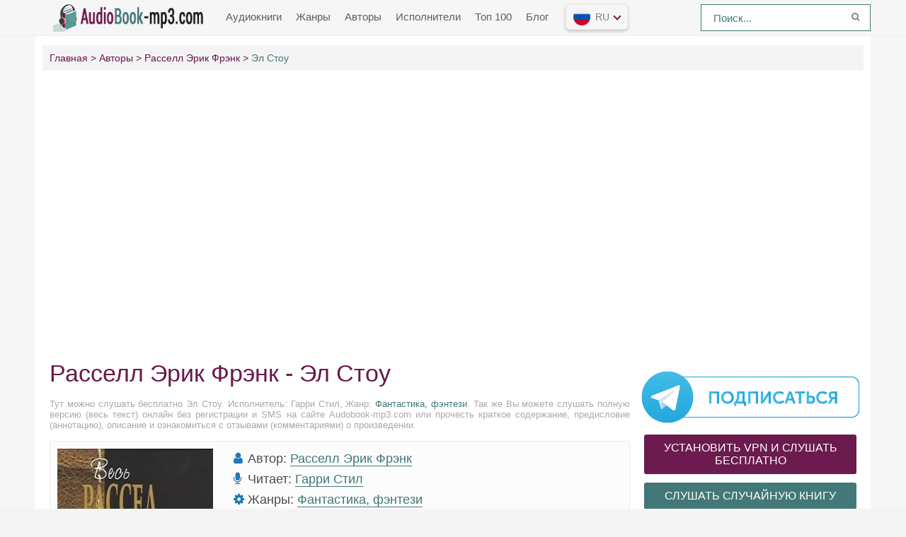

--- FILE ---
content_type: text/html; charset=UTF-8
request_url: https://audiobook-mp3.com/audio-41590-ehl-stou
body_size: 15200
content:
<!DOCTYPE html>
<html lang="ru_RU">
    <head>
        <meta charset="UTF-8">
        <meta http-equiv="X-UA-Compatible" content="IE=edge">
        <meta name="language" content="ru" />      
        <meta name="viewport" content="width=device-width, initial-scale=1, maximum-scale=1.0, user-scalable=no" />        
        <script async src="/js/jquery.js"></script>
<!--        <link rel="preload" href="/js/main.js?v=0.01" as="script">
        <script async defer type="text/javascript" src="/js/main.js?v=0.01"></script>-->
        <meta name="csrf-param" content="_csrf-frontend">
    <meta name="csrf-token" content="BzJ4wT4zDN1fofi0yFbbKWR1KMGWWqam8gjeq4BR7rWDiQ5sAK2PXfTjUhox2RQBg8jOkFrczyZoGRnMXYkguQ==">
 
        <title>Эл Стоу аудиокнига слушать онлайн Audobook-mp3.com</title>
        <link rel="shortcut icon" href="https://cdn.audiobook-mp3.com/favicon.ico" type="image/x-icon" />
        <link rel="apple-touch-icon" sizes="57x57" href="https://cdn.audiobook-mp3.com/apple-icon-57x57.png">
        <link rel="apple-touch-icon" sizes="60x60" href="https://cdn.audiobook-mp3.com/apple-icon-60x60.png">
        <link rel="apple-touch-icon" sizes="72x72" href="https://cdn.audiobook-mp3.com/apple-icon-72x72.png">
        <link rel="apple-touch-icon" sizes="76x76" href="https://cdn.audiobook-mp3.com/apple-icon-76x76.png">
        <link rel="apple-touch-icon" sizes="114x114" href="https://cdn.audiobook-mp3.com/apple-icon-114x114.png">
        <link rel="apple-touch-icon" sizes="120x120" href="https://cdn.audiobook-mp3.com/apple-icon-120x120.png">
        <link rel="apple-touch-icon" sizes="144x144" href="https://cdn.audiobook-mp3.com/apple-icon-144x144.png">
        <link rel="apple-touch-icon" sizes="152x152" href="https://cdn.audiobook-mp3.com/apple-icon-152x152.png">
        <link rel="apple-touch-icon" sizes="180x180" href="https://cdn.audiobook-mp3.com/apple-icon-180x180.png">
        <link rel="icon" type="image/png" sizes="192x192"  href="https://cdn.audiobook-mp3.com/android-icon-192x192.png">
        <link rel="icon" type="image/png" sizes="32x32" href="https://cdn.audiobook-mp3.com/favicon-32x32.png">
        <link rel="icon" type="image/png" sizes="96x96" href="https://cdn.audiobook-mp3.com/favicon-96x96.png">
        <link rel="icon" type="image/png" sizes="16x16" href="https://cdn.audiobook-mp3.com/favicon-16x16.png">
        <link rel="manifest" href="https://audiobook-mp3.com/images/manifest.json">
        <meta name="msapplication-TileColor" content="#ffffff">
        <meta name="msapplication-TileImage" content="https://cdn.audiobook-mp3.com/ms-icon-144x144.png">
        <meta name="theme-color" content="#ffffff">
        <link rel="alternate" type="application/rss+xml" title="RSS" href="https://audiobook-mp3.com/rss" />        
        <meta name="google-site-verification" content="fWhZ8lDJxZQFbOP_vZX-izYK6WAzZZ93NA2cQH05GZs" />
        <meta name="yandex-verification" content="f78c131657047eea" />
        <link rel="preload" type="text/css" href="/css/style.css?v=0.14" as="style" />
        <link rel="preload" type="text/css" href="/css/font-awesome.min.css" as="style" />
        <meta name="google-adsense-account" content="ca-pub-2571090897727115">
        <meta name="description" content="Слушать аудиокниги онлайн — Эл Стоу, бесплатно и без регистрации.">
<meta name="keywords" content=", Расселл Эрик Фрэнк, аудиокнига">
<meta name="robots" content="index,follow">
<meta property="og:title" content="Эл Стоу аудиокнига слушать онлайн audiobook-mp3.com">
<meta property="og:site_name" content="Аудиокниги слушать онлайн бесплатно audiobook-mp3.com">
<meta property="og:url" content="https://audiobook-mp3.com/audio-41590-ehl-stou">
<meta property="og:type" content="books.book">
<meta property="og:locale" content="ru_RU">
<meta property="og:description" content="Слушать аудиокниги онлайн — Эл Стоу, бесплатно и без регистрации.">
<meta property="og:image" content="https://audiobook-mp3.comhttps://cdn.audiobook-mp3.com/audiobooks/4/1/5/9/0/audiobook-ehl-stou.jpg">
<meta property="twitter:card" content="summary_large_image">
<meta property="twitter:title" content="Эл Стоу аудиокнига слушать онлайн Audobook-mp3.com">
<meta property="twitter:description" content="Слушать аудиокниги онлайн — Эл Стоу, бесплатно и без регистрации.">
<meta property="twitter:image" content="https://audiobook-mp3.comhttps://cdn.audiobook-mp3.com/audiobooks/4/1/5/9/0/audiobook-ehl-stou.jpg">
<link href="https://audiobook-mp3.com/audio-41590-ehl-stou" rel="canonical">
<link href="/assets/1232bfcd/vote.css?v=1570694465" rel="stylesheet">
<link href="/assets/69b9c19a/css/comment.css?v=1549013189" rel="stylesheet">
<link href="/css/style.css?v=1688300605" rel="stylesheet">
<link href="/css/font-awesome.min.css?v=1507648468" rel="stylesheet">
<style type="text/css">.mobile__popup{display:none;position:fixed;top:0;left:0;right:0;bottom:0;z-index:99999;flex-wrap:wrap;align-content:flex-end;background:rgba(0,0,0,0.75);padding:36px 24px}.mobile__popup.open{display:flex}.mobile__popup--button{height:56px;line-height:56px;text-align:center;font-size:14px;color:#ff463a;border-radius:5px}.mobile__popup--timer .mobile__popup--content{max-width:420px;margin:0 auto 15px;padding:35px}.mobile__popup--speed .mobile__popup--content--caption,.mobile__popup--timer .mobile__popup--content--caption{text-align:center;font-size:20px}.mobile__popup--speed .speed_controls{text-align:center;font-weight:700;color:#6d6e6f;font-size:22px;padding-top:35px;display:block;line-height:45px}.timer__control{border:1px solid #7e3a66;background-color:#fbfdff;border-radius:100%;width:45px;height:45px;display:inline-block;float:left;cursor:pointer}.icon-plus{float:right}.timer__control .icon{width:20px;height:100%}.mobile__popup--timer .mobile__popup--content--caption{margin-bottom:0}.mobile__popup--timer.run .timer__control{opacity:0;pointer-events:none}.mobile__popup--content,.mobile__popup--button{width:100%;float:left;background-color:#fff;border-radius:5px}.mobile__popup--content--caption{display:block;font-size:16px;color:#484848;font-family:'Fira Sans',sans-serif;margin-bottom:50px}.mobile__popup--content--caption-small{display:block;margin:0 auto;padding-top:5px;color:#9b9c9e;font-weight:normal;text-align:center;font-size:14px;line-height:1}.mobile__popup--content--button{user-select:none;cursor:pointer;display:block;height:50px;line-height:50px;width:100%;color:#fff;text-align:center;background-color:#427877;border-radius:3px;font-size:16px}.mobile__popup--content--button.button-start{background-color:#427877}.mobile__popup--content--button.button-stop{background-color:#ff463a}.mobile__popup--content .timer__wrapper{text-align:center;margin-top:35px;margin-bottom:35px;user-select:none}.mobile__popup--content .timer__wrapper__wrapper{position:relative;width:200px;margin:0 auto;height:60px}.mobile__popup--content .timer__wrapper__wrapper:first-child{margin-bottom:20px}.mobile__popup--content .timer__text{position:relative;display:inline-block;top:50%;-ms-transform:translateY(-50%);-webkit-transform:translateY(-50%);transform:translateY(-50%);top:40%;padding:0 20px;font-weight:700;font-size:24px;color:#6d6e6f;min-width:50px}.mobile__popup--content .timer__text span{display:block;clear:both;font-weight:normal;color:#9b9c9e;font-size:14px}.mobile__popup--button{height:56px;line-height:56px;text-align:center;font-size:19px;color:#ff463a;border-radius:5px;text-transform:uppercase}.mobile__popup--button.mobile__popup--button--save{background-color:#edffef;color:#57ca66;margin-bottom:10px}.book--player .player__timer .icon{height:100%;fill:#909090}.player__timer{max-width:220px;width:100%;height:40px;background-color:#ecf0f1;text-align:center;border-radius:3px;cursor:pointer;padding:5px 5px;margin-left:auto;margin-bottom:15px}.player__timer:hover{outline:1px solid #7e3a66}.player__timer .icon{width:25px;height:100%;fill:#7e3a66;display:inline-flex;vertical-align:middle;margin-left:15px}.player__timer.run{background-color:#ff5986 !important}.player__timer.run span{color:#fff}.player__timer.run .icon{fill:#fff !important}@media screen and (min-width:769px){.mobile__popup.mobile__popup--timer.open{align-content:center;display:flex !important}.mobile__button--close{display:none !important}}@media screen and (max-width:769px){.mobile__popup{align-content:center}}@media screen and (max-width:500px){.player__timer{margin:0 auto 15px}}</style>        <script src="https://jsc.adskeeper.com/site/413655.js" async></script>
    </head>
    <body>
                <header id="header" role="banner">
            <nav class="navbar">
                <div class="navbar-logo">
                    <a href="/" title="Аудиокниги слушать онлайн бесплатно">
                        <img class="navbar-brand-logo" src="https://cdn.audiobook-mp3.com/logo.png" alt="Аудиокниги слушать онлайн бесплатно Audiobook-mp3.com" />
                    </a>
                </div> 
                <a href="#" id="pull"> 
                    <div class="menu_m">Меню</div>
                    <div class="pol">
                        <span class="icon-bar"></span>
                        <span class="icon-bar"></span>
                        <span class="icon-bar"></span>
                    </div>
                </a>
                <ul class="navbar-nav" data="menu"><li><a href="/">Аудиокниги</a></li>
<li><a href="/genres">Жанры</a></li>
<li><a href="/authors">Авторы</a></li>
<li><a href="/performers">Исполнители</a></li>
<li><a href="/top">Топ 100</a></li>
<li><a href="/blog">Блог</a></li></ul>                <select class="vodiapicker">
                    <option value="https://audiobook-mp3.com/en" data-title="Аудиокниги на английском" data-thumbnail="https://cdn.audiobook-mp3.com/countries/en.png">English</option>
                    <option value="https://audiobook-mp3.com/uk" data-title="Аудиокниги на украинском языке" data-thumbnail="https://cdn.audiobook-mp3.com/countries/uk.png">Українська</option>
                    <option value="https://audiobook-mp3.com/es" data-title="Аудиокниги на испанском" data-thumbnail="https://cdn.audiobook-mp3.com/countries/es.png">Español</option>
                    <option value="https://audiobook-mp3.com" data-title="Аудиокниги на русском" data-thumbnail="https://cdn.audiobook-mp3.com/countries/ru.png">Русский</option>
                </select>
                <div class="lang-version">
                    <button id="lang-selected" value=""></button>
                    <div id="langlist">
                        <ul id="languages"></ul>
                    </div>
                </div>                
                <form id="header-search-form" class="b-header__search" method="get" name="searchform" action="/search">
                    <input class="b-header__search_field" id="story" name="text" value="Поиск..." onblur="if (this.value == '')
                                                this.value = 'Поиск...';" onfocus="if (this.value == 'Поиск...')
                                                            this.value = '';" type="text" autocomplete="off">
                    <button class="b-header__search_submit" type="submit"><i class="fa fa-search icon-search"></i></button>
                </form>
            </nav>  
        </header>
        <div id="wrapper">
            <div class="container">
                <div class="row">
                                        <div class="b-header__sort">
                        <ul class="breadcrumb" itemscope itemtype="http://schema.org/BreadcrumbList">
        <li itemprop="itemListElement" itemscope itemtype="http://schema.org/ListItem">
            <a href="/" itemprop="item"><span itemprop="name">Главная</span></a><meta itemprop="position" content="1" />
        </li>
    
        <li itemprop="itemListElement" itemscope itemtype="http://schema.org/ListItem">
            <a href="/authors" itemprop="item"><span itemprop="name">Авторы</span></a><meta itemprop="position" content="2" />
        </li>
    
        <li itemprop="itemListElement" itemscope itemtype="http://schema.org/ListItem">
            <a href="/avtor-122-rassell-ehrik-frehnk" itemprop="item"><span itemprop="name">Расселл Эрик Фрэнк</span></a><meta itemprop="position" content="3" />
        </li>
    
        <li class="active">
            <span>Эл Стоу</span>
        </li>
    </ul>                    </div>
                                                            <div class="adv"><style> div[data-widget-id="1402648"] { min-height: 300px; } </style> 
                            <div data-type="_mgwidget" data-widget-id="1402648"> 
                            </div> 
                            <script>(function(w,q){w[q]=w[q]||[];w[q].push(["_mgc.load"])})(window,"_mgq"); 
                            </script></div>
                    <section id="content" role="main">  
                        
<article class="abook-page">
    <header class="abook-item-header">
        <h1 class="b-maintitle">Расселл Эрик Фрэнк - Эл Стоу</h1>        
        <div class="fullentry_info book">Тут можно слушать бесплатно Эл Стоу. Исполнитель: Гарри Стил, Жанр: <a href="/genre-1-fantastika">Фантастика, фэнтези</a>. Так же Вы можете слушать полную версию (весь текст) онлайн без регистрации и SMS на сайте Audobook-mp3.com или прочесть краткое содержание, предисловие (аннотацию), описание и ознакомиться с отзывами (комментариями) о произведении.</div>
    </header>    
    <div class="abook-info">
        <div class="panel-info">
            <img class="abook_image" title="Слушать онлайн аудиокниги Эл Стоу" src="https://cdn.audiobook-mp3.com/audiobooks/4/1/5/9/0/audiobook-ehl-stou.jpg" alt="Аудиокнига Эл Стоу">
        </div>
        <div class="panel-info">
                            <div class="panel-item">
                    <i class="fa fa-user"></i> <span>Автор:</span>
                    <a rel="author" href="/avtor-122-rassell-ehrik-frehnk">Расселл Эрик Фрэнк</a>
                </div>
                                <div class="panel-item">
                    <i class="fa fa-microphone"></i> <span>Читает:</span>
                    <a href="/ispolnitel-4100-garri-stil">Гарри Стил</a>
                </div>
                            <div class="panel-item">
                <i class="fa fa-cog" aria-hidden="true"></i> <span>Жанры:</span>                
<a href="/genre-1-fantastika">Фантастика, фэнтези</a>            </div>
            <div class="panel-item">
                <i class="fa fa-calendar-o"></i>
            28.02.2023                
            </div>  
            <div class="panel-item">
                <i class="fa fa-clock-o"></i> 41:58            </div>
            <div class="panel-item">
                <i class="fa fa-eye" aria-hidden="true"></i> 547            </div>
            
            <div class="panel-item"> 
                <script src="https://cdn.jsdelivr.net/npm/yandex-share2/share.js"></script>
                <div class="ya-share2" data-services="vkontakte,facebook,odnoklassniki,pinterest,twitter" data-image="https://cdn.audiobook-mp3.com/https://cdn.audiobook-mp3.com/audiobooks/4/1/5/9/0/audiobook-ehl-stou.jpg"></div>
            </div>
        </div>  
        <div class="adv"><div data-type="_mgwidget" data-widget-id="1523162"> 
                            </div> 
                            <script>(function(w,q){w[q]=w[q]||[];w[q].push(["_mgc.load"])})(window,"_mgq"); 
                            </script></div>
    </div>
    <div class="raiting-book">
        <style>
            .raiting-book{display:flex;justify-content:space-between;}
            .vote-btn.vote-down, .vote-btn.vote-up {box-shadow: inset 0px 0px 0px 1px #ecf0f1;}
            .vote .vote-count {font-size:20px;vertical-align:middle;padding:5px 12px;}
            .vote .vote-btn{padding:7px 8px;font-size:15px;vertical-align:middle;}
            .vote-toggle .vote-btn{font-size:13px;padding:6px 8px 6px 8px;}
            .vote-label{font-size:13px;margin-right: 6px;}
            .vote-name{display:inline-block;color:#808080;}
            .vote-toggle .vote-btn .vote-count{font-size:15px;padding:1px 8px;}
            .vote-btn.vote-down {color:#D24D57;}
            .vote-btn.vote-up {color:#03A678;}
            .vote, .vote-toggle {margin-bottom:15px;}
            @media screen and (max-width: 500px){.raiting-book{display:block;text-align:center}.vote-toggle .vote-btn {margin:0 auto;}}
        </style>
        <div class="vote vote-visible-buttons"
     data-rel="vote"
     data-entity="itemVoteGuests"
     data-target-id="41590"
     data-user-value="">
    <div class="vote-name">Рейтинг озвучки: </div>
    <button class="vote-btn vote-down " data-action="negative">
        <i class="fa fa-thumbs-down"></i> 
    </button>
    <div class="vote-count">
        <span>0</span>
    </div>
    <button class="vote-btn vote-up " data-action="positive">
        <i class="fa fa-thumbs-up"></i>
    </button>
</div> 
       <div class="vote-toggle vote-toggle-like"
     data-rel="vote-like"
     data-entity="itemLikeGuests"
     data-target-id="41590"
     data-user-value="">
    <button class="vote-btn vote-btn btn btn-default "
            data-action="toggle">
        <span class="vote-icon"><i class="fa fa-heart" style="color:red;"></i></span>
        <span class="vote-label">Понравилась книга?</span>
        <span class="vote-count">0</span>
    </button>
</div>
    </div>
            
        <div class="player__timer" title="Установить таймер сна">
            <span class="text-timer">Установить таймер сна</span><svg class="icon" xmlns="http://www.w3.org/2000/svg"><use xlink:href="#timer"><svg id="timer" viewBox="0 0 15 15"><g transform="translate(-980 -1231)"><path id="a_t" d="M980.98 1235.67a.41.41 0 0 1-.34-.14 2.68 2.68 0 0 1-.64-1.73c0-1.55 1.33-2.8 2.97-2.8 1.06 0 2 .52 2.52 1.31.07.1.08.23.03.35a.4.4 0 0 1-.28.22 6.57 6.57 0 0 0-3.94 2.62c-.07.1-.2.17-.32.17zm14.02-1.87c0 .64-.23 1.23-.62 1.7-.08.1-.2.15-.33.14a.41.41 0 0 1-.32-.17 6.57 6.57 0 0 0-3.96-2.6.4.4 0 0 1-.28-.22.36.36 0 0 1 .03-.35 3.01 3.01 0 0 1 2.5-1.3c1.65 0 2.98 1.25 2.98 2.8zm-3.14 10.36l.55.74c.24.31.16.75-.17.97a.77.77 0 0 1-1.04-.16l-.55-.74a6.83 6.83 0 0 1-6.25 0l-.56.74a.77.77 0 0 1-1.04.16.67.67 0 0 1-.17-.97l.55-.74a5.84 5.84 0 0 1-1.4-7.55 6.56 6.56 0 0 1 5.74-3.2 6.57 6.57 0 0 1 5.73 3.18 5.84 5.84 0 0 1-1.39 7.57zm.38-4.6c0-.76-.2-1.49-.57-2.12a4.73 4.73 0 0 0-4.15-2.31 4.73 4.73 0 0 0-4.15 2.33 4.2 4.2 0 0 0-.56 2.1c0 2.45 2.11 4.44 4.71 4.44s4.72-1.99 4.72-4.44zm-1.9 1.72a.53.53 0 0 1-.45.23.55.55 0 0 1-.27-.07l-1.73-1a.9.9 0 0 1-.38.08c-.48 0-.87-.37-.87-.82a.8.8 0 0 1 .37-.67l.08-2.12a.5.5 0 0 1 .54-.48c.3.01.52.24.5.51l-.07 2.13c.16.12.27.29.3.49l1.8 1.04c.25.14.33.45.18.68z"></path></g></svg></use></svg>
        </div>
        <div class="mobile__popup mobile__popup--timer">
            <div class="mobile__popup--content">
                <span class="mobile__popup--content--caption">Таймер сна</span>
                <span class="mobile__popup--content--caption-small">Чтение остановится через</span>
                <div class="timer__wrapper">
                    <div class="timer__wrapper__wrapper timer__hours" data-val="0">
                        <span val="minus" class="timer__control icon-minus"><svg class="icon" xmlns="https://www.w3.org/2000/svg"><use xlink:href="#minus-icon"><svg id="minus-icon" viewBox="0 0 20 4"><rect x="13" y="21.5" width="20" height="3" rx="1.5" transform="translate(-13 -21)" fill="#427877" fill-rule="evenodd"></rect></svg></use></svg></span>
                        <span val="plus" class="timer__control icon-plus"><svg class="icon" xmlns="https://www.w3.org/2000/svg"><use xlink:href="#plus-icon"><svg id="plus-icon" viewBox="0 0 20 21"><path d="M8.5 9V2a1.5 1.5 0 0 1 3 0v7h7a1.5 1.5 0 0 1 0 3h-7v7a1.5 1.5 0 0 1-3 0v-7h-7a1.5 1.5 0 0 1 0-3h7z" fill="#427877" fill-rule="evenodd"></path></svg></use></svg></span>
                        <span class="timer__text ">0<span> часов</span></span>
                    </div>
                    <div class="timer__wrapper__wrapper timer__minutes" data-val="20">
                        <span val="minus" class="timer__control icon-minus"><svg class="icon" xmlns="https://www.w3.org/2000/svg"><use xlink:href="#minus-icon"><svg id="minus-icon" viewBox="0 0 20 4"><rect x="13" y="21.5" width="20" height="3" rx="1.5" transform="translate(-13 -21)" fill="#427877" fill-rule="evenodd"></rect></svg></use></svg></span>
                        <span val="plus" class="timer__control icon-plus"><svg class="icon" xmlns="https://www.w3.org/2000/svg"><use xlink:href="#plus-icon"><svg id="plus-icon" viewBox="0 0 20 21"><path d="M8.5 9V2a1.5 1.5 0 0 1 3 0v7h7a1.5 1.5 0 0 1 0 3h-7v7a1.5 1.5 0 0 1-3 0v-7h-7a1.5 1.5 0 0 1 0-3h7z" fill="#427877" fill-rule="evenodd"></path></svg></use></svg></span>
                        <span class="timer__text">20<span> минут</span></span>
                    </div>
                </div>
                <span class="mobile__popup--content--button button-start">Включить таймер</span>
            </div>
            <div class="mobile__popup--button mobile__button--close">Закрыть</div>
        </div>    
        <script src="/js/playerjs.js?v=1.0" type="text/javascript"></script>
        <div id="player"></div>
        <script>
           var player = new Playerjs({id:"player",
            title:"Расселл Эрик Фрэнк - Эл Стоу",
            file:
                "https://vvoqhuz9dcid9zx9.redirectto.cc/s02/images/audiobooks/6/1/9/7/5/61975.pl.txt"         });
        </script>
        <style>
                    #player {
                        padding-bottom:300px!important;
                        border:1px solid #eaeaea;
                        margin-bottom: 15px
                    }
                    #player pjsdiv svg path{fill:#7e3a66!important}
        </style>
            <div class="abook-desc">
        <h2>Расселл Эрик Фрэнк - Эл Стоу краткое содержание</h2>
        <div class="fullentry_info book">Эл Стоу - описание и краткое содержание, исполнитель: Гарри Стил, слушайте бесплатно онлайн на сайте электронной библиотеки Audobook-mp3.com</div> 
Запасной пилот на космическом корабле — двухметровый здоровяк Эл Стоу В корабль попал метеорит, поврежден двигатель. Пока двигатель чинили, корабль оказался близко от Солнца. Развернуться на 180 градусов невозможно. Единственное спасение – пройти по кометной орбите вблизи Солнца. Весь экипаж сидит в холодильнике, а в носовой рубке остается дежурить Эл Стоу.        <h2 class="h2">Эл Стоу слушать онлайн бесплатно</h2>
        <div class="fullentry_info book">Эл Стоу - слушать аудиокнигу онлайн бесплатно, автор Расселл Эрик Фрэнк, исполнитель Гарри Стил</div>
    </div>
    <div class="abook-similar">
        <h2>Похожие аудиокниги на "Эл Стоу", Расселл Эрик Фрэнк</h2>
        <div class="fullentry_info book">Аудиокниги похожие на "Эл Стоу" слушать онлайн бесплатно полные версии. </div>
<div class="similar-abooks-block"><div class="abook-similar-item"><a href="/audio-57532-chjornyjj-kamen-3">
                                    <img class="abook_image" title="Слушать онлайн аудиокнигу Чёрный камень" src="https://cdn.audiobook-mp3.com/audiobooks/5/7/5/3/2/audiobook-chjornyjj-kamen-3.jpg" alt="Аудиокнига Чёрный камень">
                                    <span>Чёрный камень</span>    
                                   </a></div><div class="abook-similar-item"><a href="/audio-58007-mobi-dik-1">
                                    <img class="abook_image" title="Слушать онлайн аудиокнигу Моби Дик" src="https://cdn.audiobook-mp3.com/audiobooks/5/8/0/0/7/audiobook-mobi-dik-1.jpg" alt="Аудиокнига Моби Дик">
                                    <span>Моби Дик</span>    
                                   </a></div><div class="abook-similar-item"><a href="/audio-58027-spasitel-chelovechestva-1">
                                    <img class="abook_image" title="Слушать онлайн аудиокнигу Спаситель человечества" src="https://cdn.audiobook-mp3.com/audiobooks/5/8/0/2/7/audiobook-spasitel-chelovechestva-1.jpg" alt="Аудиокнига Спаситель человечества">
                                    <span>Спаситель человечества</span>    
                                   </a></div><div class="abook-similar-item"><a href="/audio-58040-sinie-linzy-3">
                                    <img class="abook_image" title="Слушать онлайн аудиокнигу Синие линзы" src="https://cdn.audiobook-mp3.com/audiobooks/5/8/0/4/0/audiobook-sinie-linzy-3.jpg" alt="Аудиокнига Синие линзы">
                                    <span>Синие линзы</span>    
                                   </a></div><div class="abook-similar-item"><a href="/audio-58144-to-li-noch-to-li-utro-1">
                                    <img class="abook_image" title="Слушать онлайн аудиокнигу То ли ночь, то ли утро" src="https://cdn.audiobook-mp3.com/audiobooks/5/8/1/4/4/audiobook-to-li-noch-to-li-utro-1.jpg" alt="Аудиокнига То ли ночь, то ли утро">
                                    <span>То ли ночь, то ли утро</span>    
                                   </a></div><div class="abook-similar-item"><a href="/audio-58198-krokodil-4">
                                    <img class="abook_image" title="Слушать онлайн аудиокнигу Крокодил" src="https://cdn.audiobook-mp3.com/audiobooks/5/8/1/9/8/audiobook-krokodil-4.jpg" alt="Аудиокнига Крокодил">
                                    <span>Крокодил</span>    
                                   </a></div><div class="abook-similar-item"><a href="/audio-58200-zoologicheskijj-obrazchik">
                                    <img class="abook_image" title="Слушать онлайн аудиокнигу Зоологический образчик" src="https://cdn.audiobook-mp3.com/audiobooks/5/8/2/0/0/audiobook-zoologicheskijj-obrazchik.jpg" alt="Аудиокнига Зоологический образчик">
                                    <span>Зоологический образчик</span>    
                                   </a></div><div class="abook-similar-item"><a href="/audio-57620-koraks">
                                    <img class="abook_image" title="Слушать онлайн аудиокнигу Коракс" src="https://cdn.audiobook-mp3.com/audiobooks/5/7/6/2/0/audiobook-koraks.jpg" alt="Аудиокнига Коракс">
                                    <span>Коракс</span>    
                                   </a></div></div>    </div>
    <div class="abook-auth">
        <h2>Расселл Эрик Фрэнк слушать все книги автора по порядку</h2>
        <div class="tags">            
            <span><a rel="nofollow" target="_blank" href="/avtor-122-rassell-ehrik-frehnk">Расселл Эрик Фрэнк</a></span>
        </div>
        <p>Расселл Эрик Фрэнк - все книги автора в одном месте слушать по порядку полные версии на сайте онлайн аудио библиотеки Audiobook-mp3.</p>
    </div>
    <div class="adv"><div data-type="_mgwidget" data-widget-id="1632330"> 
                            </div> 
                            <script>(function(w,q){w[q]=w[q]||[];w[q].push(["_mgc.load"])})(window,"_mgq"); 
                            </script></div>
    <div class="abook-comm">       
        <h3>Расселл Эрик Фрэнк - Эл Стоу отзывы</h3>
        <div class="fullentry_info book">Отзывы слушателей о книге Эл Стоу, исполнитель: Гарри Стил. Читайте комментарии и мнения людей о произведении.</div>
        <hr>
    <div style="color:red;">
        <p style="font-weight:bold">Уважаемые слушатели и просто посетители нашей библиотеки! Просим Вас придерживаться определенных правил при комментировании литературных произведений.</p>
        <ul>
            <li>
                1. Просьба отказаться от дискриминационных высказываний.
                   Мы защищаем право наших читателей свободно выражать свою точку зрения. Вместе с тем мы не терпим агрессии. На сайте запрещено оставлять комментарий, который содержит унизительные высказывания или призывы к насилию по отношению к отдельным лицам или группам людей на основании их расы, этнического происхождения, вероисповедания, недееспособности, пола, возраста, статуса ветерана, касты или сексуальной ориентации.
            </li>
            <li>
                2. Просьба отказаться от оскорблений, угроз и запугиваний.
            </li>
            <li>
                3. Просьба отказаться от нецензурной лексики.
            </li>
            <li>
                4. Просьба вести себя максимально корректно как по отношению к авторам, так и по отношению к другим читателям и их комментариям.
            </li>
        </ul>
        <p>Надеемся на Ваше понимание и благоразумие. С уважением, администратор Audiobook-mp3.com.</p>
    </div>
    <hr>
<div class="comments row">
    <div class="col-md-11 col-sm-11">
        <div class="title-block clearfix">  
            <div class="title-seperator"></div>
        </div>
                <ol class="comments-list">
            <div id="w0" class="list-view"><div class="empty">No results found.</div></div>        </ol>
        <div class="comment-form-container">
    
        <form id="comment-form" class="comment-box" action="/comment/default/create" method="post">
<input type="hidden" name="_csrf-frontend" value="BzJ4wT4zDN1fofi0yFbbKWR1KMGWWqam8gjeq4BR7rWDiQ5sAK2PXfTjUhox2RQBg8jOkFrczyZoGRnMXYkguQ==">        <input type="hidden" name="entityData" value="46lwnHVD74acgtqBfSTtUjNiMzdlZGEzYTJiNWRmMWExNDgwZjZlN2IxNzIwNmI0ZDVkMDc3YTgzZjllYWE1ZGY1NDAzOTI3ZTFmMmU4MWMe+FsPtkdFbpvOasAU4jIibZAbuMUr0X7jHtpk7o+Mr4St/JL+pNvzn51i5OJ34rpN+0xo+TA2tJarw3U+eMfgYeCks2xQID2MReB/Fw3GRB7YHQt/SDs7VARLrTETSliyPBM/4M5FJoKBaJipzHXpy8XKbLiTXaweZQsExqatAcKdGhMtrjQsphCfhm2HRYMJwwzDY4Q56HFeIaXeKDRnqM6teyVAb5kwByIYTw7LeA==">                            <div class="form-group field-commentmodel-anonymoususername required">
<input type="text" id="commentmodel-anonymoususername" class="form-control" name="CommentModel[anonymousUsername]" placeholder="Name..." data-comment="anonymousUsername" aria-required="true"><div class="help-block"></div>
</div>                <div class="form-group field-commentmodel-lang required">

<input type="hidden" id="commentmodel-lang" class="form-control" name="CommentModel[lang]" value="ru">

<div class="help-block"></div>
</div>        <div class="form-group field-commentmodel-server_info">

<input type="hidden" id="commentmodel-server_info" class="form-control" name="CommentModel[server_info]" value="[]">

<div class="help-block"></div>
</div>        <div class="form-group field-commentmodel-user_ip required">

<input type="hidden" id="commentmodel-user_ip" class="form-control" name="CommentModel[user_ip]" value="18.224.170.234">

<div class="help-block"></div>
</div>        <div class="form-group field-commentmodel-content required">
<textarea id="commentmodel-content" class="form-control" name="CommentModel[content]" rows="4" placeholder="Add comment..." minlength="20" data-comment="content" aria-required="true"></textarea><div class="help-block"></div>
</div>        <div class="form-group field-commentmodel-parentid">
<input type="hidden" id="commentmodel-parentid" class="form-control" name="CommentModel[parentId]" data-comment="parent-id">
</div>        <div class="form-group field-commentmodel-recaptcha required">
<label class="control-label" for="commentmodel-recaptcha">Are you not a robot?</label>
<input type="hidden" id="commentmodel-recaptcha" name="CommentModel[reCaptcha]"><div id="commentmodel-recaptcha-recaptcha-comment-form" class="g-recaptcha" data-sitekey="6Le9o28UAAAAAHVvbHO6cC5HBGRkLN3vwWSOfGxO" data-input-id="commentmodel-recaptcha" data-form-id="comment-form"></div>

<div class="help-block"></div>
</div>        <div class="comment-box-partial">
            <div class="button-container show">
                <a id="cancel-reply" class="pull-right" href="#" data-action="cancel-reply">Click to cancel.</a><button type="submit" class="btn btn-primary comment-submit">Send</button>            </div>
        </div>
        </form>        <div class="clearfix"></div>
    </div>    </div>
</div>    </div>
    <script type="application/ld+json">
        {
        "@context": "http://schema.org",
        "@type": "WebPage",
        "breadcrumb": "Главная > Авторы > Расселл Эрик Фрэнк > Эл Стоу",
        "mainEntity":{
        "@type": "Book",
        "author": "Расселл Эрик Фрэнк",
        "bookFormat": "http://schema.org/EBook",
        "datePublished": "2023-02-28",
        "image": "https://cdn.audiobook-mp3.com/audiobooks/4/1/5/9/0/audiobook-ehl-stou.jpg",
        "name": "Эл Стоу",
        "description": "Запасной пилот на космическом корабле — двухметровый здоровяк Эл Стоу В корабль попал метеорит, поврежден двигатель. Пока двигатель чинили, корабль оказался близко от Солнца. Развернуться на 180 градусов невозможно. Единственное спасение – пройти по кометной орбите вблизи Солнца. Весь экипаж сидит в холодильнике, а в носовой рубке остается дежурить Эл Стоу."                               
        }
        }
    </script>
    <script type="application/ld+json">
        {
        "@context": "http://schema.org",        
        "@type": "Book",
        "author": "Расселл Эрик Фрэнк",
        "bookFormat": "http://schema.org/EBook",
        "datePublished": "2023-02-28",
        "image": "https://cdn.audiobook-mp3.com/audiobooks/4/1/5/9/0/audiobook-ehl-stou.jpg",
        "name": "Эл Стоу",
        "description": "Запасной пилот на космическом корабле — двухметровый здоровяк Эл Стоу В корабль попал метеорит, поврежден двигатель. Пока двигатель чинили, корабль оказался близко от Солнца. Развернуться на 180 градусов невозможно. Единственное спасение – пройти по кометной орбите вблизи Солнца. Весь экипаж сидит в холодильнике, а в носовой рубке остается дежурить Эл Стоу."
        }
    </script>
</article>
<style>
    ::-webkit-scrollbar {
        width: 12px;
        height: 12px;
    }

    ::-webkit-scrollbar-track {
        box-shadow: inset 0 0 10px rgb(66, 119, 118);
        border-radius: 10px;
    }

    ::-webkit-scrollbar-thumb {
        border-radius: 10px;
        background: #427877; 
        box-shadow: inset 0 0 6px rgba(0,0,0,0.5); 
    }
    .nav-main.zoomsounds-nav {
        overflow-y: scroll;
    }
</style>                        
                    </section>
                    <aside class="sidebar"> 
                        <div class="adv-top-sidebar">
                        <!--noindex-->                        
                                                <!--/noindex-->
                        </div>
                        <div class="telegram-audio">
                            <a href="https://tgclick.com/mir_audiobooks" target="_blank" rel="noopener" title="Слушать аудиокниги в Telegram"><img style="width:100%" src="https://cdn.audiobook-mp3.com/telegram-audio.gif" alt="Мир аудиокниг" /></a>
                        </div>
                        <div class="rand-book">
                            <a style="background:#6b1b4e;" target="_blank" href="/site/gotovpn" title="Установить VPN">Установить VPN и слушать бесплатно</a>
                        </div>
                        <div class="rand-book">
                            <a href="/random-book">Слушать случайную книгу</a>
                        </div>
                        <div id="last_comment">    
                            <header><h2>Комментарии</h2></header>
                            <hr>
                            <div class="block-content">
                                <ul><li class="lcomment"><div class="head-lcomments"><span class="name-lcomm">Елена</span><span class="date-lcoom">28-01-2026</span></div><div class="text-lcomm">Какое ужасное музыкальное, скорее шумовое, оформление!
Невозможно слушать! Ухожу, не прослушала.</div><div style="color:#777;font-size:14px;margin-top:7px;"><span>- к книге</span> <a style="font-weight:600;" href="/audio-4029-sekretarsha-na-batarejjkakh">"Секретарша на батарейках"</a></div></li><li class="lcomment"><div class="head-lcomments"><span class="name-lcomm">Pamela Chau</span><span class="date-lcoom">28-01-2026</span></div><div class="text-lcomm">Greetings 

Trust this finds you in good spirits! 

I'm getting in touch since I'm really impressed with the design of your site ✨

I'm behind **DesignChan.org** - a curated showcase of remarkable web design creations. 

I'd love to feature your amazing site on our platform! You'll get:

- Greater visibility to industry peers 
- Quality backlinks from our respected domain 
- Recognition among our engaged community 

Also, feel free to join our community and share your own projects directly! 100% free and ideal for meet other creative professionals. 

Does this sound appealing? I'm glad to send you more details or address any concerns you might have.

Feel free to contact me at **<a href="/cdn-cgi/l/email-protection" class="__cf_email__" data-cfemail="eab982859d898b998faaae8f99838d84a9828b84c485988d">[email&#160;protected]</a>** with any inquiries or to get started.

Thank you for reading and continue the great work! Hope to your response 

Kind regards,
Admin from DesignChan.org

By the way - Feel free to check out our featured designs at **https://designchan.org** to understand the caliber of designs we feature! Our recent winners include some incredible designs that might inspire your own work. </div><div style="color:#777;font-size:14px;margin-top:7px;"><span>- к книге</span> <a style="font-weight:600;" href="/audio-58259-sbornik-mistiki">"Сборник мистики"</a></div></li><li class="lcomment"><div class="head-lcomments"><span class="name-lcomm">Адель</span><span class="date-lcoom">27-01-2026</span></div><div class="text-lcomm">Что это за новшества-замедленная запись на са - 2,этоневозможно слушать я переключила на +1,5.И К чему вдруг реклама сайта, прерывающая прослушивание? Это только отнимет у вас слушателей. Трилогия интересная, хотя тема и не новая. Но спасибо автору за кропотливый труд над реальными событиями с людьми, пережившими и выжившими. Это вызывает особое отношение к книге. Чтецу надо записывать в нормальном режиме и быть внимательнее к интонациями в предложениях. </div><div style="color:#777;font-size:14px;margin-top:7px;"><span>- к книге</span> <a style="font-weight:600;" href="/audio-50398-tri-sestry-2">"Три сестры"</a></div></li><li class="lcomment"><div class="head-lcomments"><span class="name-lcomm">Александр Амтафъев</span><span class="date-lcoom">22-01-2026</span></div><div class="text-lcomm">Кроме смотрения в лупу "великий дететив" ничем не проявил своей гениальности, не говоря уже о результатах своего главного расследования...</div><div style="color:#777;font-size:14px;margin-top:7px;"><span>- к книге</span> <a style="font-weight:600;" href="/audio-11370-kogda-my-byli-sirotami">"Когда мы были сиротами"</a></div></li><li class="lcomment"><div class="head-lcomments"><span class="name-lcomm">Я</span><span class="date-lcoom">20-01-2026</span></div><div class="text-lcomm">Спасибо Валерию за озвучку. </div><div style="color:#777;font-size:14px;margin-top:7px;"><span>- к книге</span> <a style="font-weight:600;" href="/audio-28784-sokrushitelnyjj-udar">"Сокрушительный удар"</a></div></li><li class="lcomment"><div class="head-lcomments"><span class="name-lcomm">Кэсси</span><span class="date-lcoom">19-01-2026</span></div><div class="text-lcomm">Класная книга          </div><div style="color:#777;font-size:14px;margin-top:7px;"><span>- к книге</span> <a style="font-weight:600;" href="/audio-4239-janki-pri-dvore-korolja-artura">"Янки при дворе короля Артура"</a></div></li><li class="lcomment"><div class="head-lcomments"><span class="name-lcomm">Наталья</span><span class="date-lcoom">14-01-2026</span></div><div class="text-lcomm">Замечательная озвучка, спасибо чтецу. </div><div style="color:#777;font-size:14px;margin-top:7px;"><span>- к книге</span> <a style="font-weight:600;" href="/audio-4061-vystrel-na-bolshojj-morskojj">"Выстрел на Большой Морской"</a></div></li></ul>                            </div>
                        </div>
                        <div class="adv">
                        <!--noindex-->
                        <div style="width: 100%" id="red_block2">
                                <script data-cfasync="false" src="/cdn-cgi/scripts/5c5dd728/cloudflare-static/email-decode.min.js"></script><script>
                                    if (window.defineRecWidget){
                                        window.defineRecWidget({
                                            containerId: "red_block2",
                                            plId: "50",
                                            prId: "50-43",
                                            product: "r_block",
                                        })
                                    }else{
                                        window.recWait = window.recWait || [];
                                        window.recWait.push({
                                            containerId: "red_block2",
                                            plId: "50",
                                            prId: "50-43",
                                            product: "r_block",
                                        })
                                    }
                                </script>
                            </div>                        <!--/noindex-->
                        </div>
                    </aside>
                </div>                    
                                                                        </div>
        </div>        
        <footer id="footer">
            <div class="container"> 
                        <div class="list-block">  
                            <h3>Audiobook-mp3.com</h3>
                                <ul>
                                    <li><a href="/">Главная</a></li>
                                    <li><a href="/genres">Жанры</a></li>
                                    <li><a href="/blog">Блог</a></li>
                                    <li><a href="/top">Топ-100</a></li>
                                    <li><a href="/authors">Авторы</a></li>
                                    <li><a href="/performers">Исполнители</a></li>
                                    <li><a href="/contacts">Обратная связь</a></li>                                    
                                </ul>                            
                        </div>
                        <div class="list-block">
                            <h3>Популярное</h3>
                            <ul>
                                <li><a href="/genre-1-fantastika">Фантастика и фэнтези</a></li>
                                <li><a href="/genre-12-detektivy-trillery">Детективы, триллеры</a></li> 
                                <li><a href="/genre-7-dlja-detejj">Для детей</a></li>                            
                                <li><a href="/genre-5-roman-proza">Роман, проза</a></li>                            
                                <li><a href="/genre-6-prikljuchenija">Приключения</a></li>                            
                                <li><a href="/genre-19-jumor-satira">Юмор, сатира</a></li>                            
                            </ul>                            
                        </div>   
                        <div class="copyright">                            
                        <div class="inner">
                            <!--LiveInternet counter--><script type="text/javascript">
                            document.write("<a href='//www.liveinternet.ru/click' "+
                            "target=_blank><img src='//counter.yadro.ru/hit?t44.1;r"+
                            escape(document.referrer)+((typeof(screen)=="undefined")?"":
                            ";s"+screen.width+"*"+screen.height+"*"+(screen.colorDepth?
                            screen.colorDepth:screen.pixelDepth))+";u"+escape(document.URL)+
                            ";h"+escape(document.title.substring(0,150))+";"+Math.random()+
                            "' alt='' title='LiveInternet' "+
                            "border='0' width='31' height='31'><\/a>")
                            </script><!--/LiveInternet-->
                            &copy; 2010-2026 <a href="https://audiobook-mp3.com">Audiobook-mp3.com</a>
                        </div>
                    </div>                
            </div>
        </footer>          
<script src="//www.google.com/recaptcha/api.js?hl=en_US&amp;render=explicit&amp;onload=recaptchaOnloadCallback" async defer></script>
<script src="/assets/ee3d081d/jquery.js?v=1548976393"></script>
<script src="/assets/31a146d3/yii.js?v=1548976392"></script>
<script src="/assets/69b9c19a/js/comment.js?v=1549013189"></script>
<script src="/assets/31a146d3/yii.activeForm.js?v=1548976392"></script>
<script src="/js/webfont.js?v=1583326209"></script>
<script src="/js/main.js"></script>
<script type="text/javascript">
            $('body').off('click', '[data-rel="vote"] button').on('click', '[data-rel="vote"] button', function(event) {
                var vote = $(this).closest('[data-rel="vote"]'),
                    button = $(this),
                    action = button.attr('data-action'),
                    entity = vote.attr('data-entity'),
                    target = vote.attr('data-target-id');
                jQuery.ajax({
                    url: '/vote/default/vote', type: 'POST', dataType: 'json', cache: false,
                    data: { 'VoteForm[entity]': entity, 'VoteForm[targetId]': target, 'VoteForm[action]': action },
                    beforeSend: function(jqXHR, settings) { 
                $('.vote.vote-visible-buttons[data-entity="' + entity + '"][data-target-id="' + target  + '"] .vote-btn').prop('disabled', 'disabled').addClass('vote-loading');
                $('.vote.vote-visible-buttons[data-entity="' + entity + '"][data-target-id="' + target  + '"] .vote-count')
                    .addClass('vote-loading')
                    .append('<div class="vote-loader"><span></span><span></span><span></span></div>');
             },
                    success: function(data, textStatus, jqXHR) { 
                if (data.success) {
                    $('.vote.vote-visible-buttons[data-entity="' + entity + '"][data-target-id="' + target  + '"] .vote-count span').text(data.aggregate.positive - data.aggregate.negative);
                    vote.find('button').removeClass('vote-active');
                    button.addClass('vote-active');
                }
              },
                    complete: function(jqXHR, textStatus) { 
                $('.vote.vote-visible-buttons[data-entity="' + entity + '"][data-target-id="' + target  + '"] .vote-btn').prop('disabled', false).removeClass('vote-loading');
                $('.vote.vote-visible-buttons[data-entity="' + entity + '"][data-target-id="' + target  + '"] .vote-count').removeClass('vote-loading').find('.vote-loader').remove();
             },
                    error: function(jqXHR, textStatus, errorThrown) {  }
                });
            });
        

            $('body').off('click', '[data-rel="vote-like"] button').on('click', '[data-rel="vote-like"] button', function(event) {
                var vote = $(this).closest('[data-rel="vote-like"]'),
                    button = $(this),
                    action = button.attr('data-action'),
                    entity = vote.attr('data-entity'),
                    target = vote.attr('data-target-id');
                jQuery.ajax({
                    url: '/vote/default/vote', type: 'POST', dataType: 'json', cache: false,
                    data: { 'VoteForm[entity]': entity, 'VoteForm[targetId]': target, 'VoteForm[action]': action },
                    beforeSend: function(jqXHR, settings) { 
                $('.vote-toggle.vote-toggle-like[data-entity="' + entity + '"][data-target-id="' + target  + '"] .vote-btn').prop('disabled', 'disabled').addClass('vote-loading');
                $('.vote-toggle.vote-toggle-like[data-entity="' + entity + '"][data-target-id="' + target  + '"] .vote-btn').append('<div class="vote-loader"><span></span><span></span><span></span></div>');
             },
                    success: function(data, textStatus, jqXHR) { 
                if (data.success) {
                    $('.vote-toggle.vote-toggle-like[data-entity="' + entity + '"][data-target-id="' + target  + '"] .vote-count').text(data.aggregate.positive);
                    if (data.toggleValue) {
                        button.addClass('vote-active');
                    } else {
                        button.removeClass('vote-active');
                    }
                }
              },
                    complete: function(jqXHR, textStatus) { 
                $('.vote-toggle.vote-toggle-like[data-entity="' + entity + '"][data-target-id="' + target  + '"] .vote-btn').prop('disabled', false).removeClass('vote-loading');
                $('.vote-toggle.vote-toggle-like[data-entity="' + entity + '"][data-target-id="' + target  + '"] .vote-btn .vote-loader').remove();
             },
                    error: function(jqXHR, textStatus, errorThrown) {  }
                });
            });
        
var recaptchaOnloadCallback = function() {
    jQuery(".g-recaptcha").each(function() {
        var reCaptcha = jQuery(this);
        if (reCaptcha.data("recaptcha-client-id") === undefined) {
            var recaptchaClientId = grecaptcha.render(reCaptcha.attr("id"), {
                "callback": function(response) {
                    if (reCaptcha.data("form-id") !== "") {
                        jQuery("#" + reCaptcha.data("input-id"), "#" + reCaptcha.data("form-id")).val(response)
                            .trigger("change");
                    } else {
                        jQuery("#" + reCaptcha.data("input-id")).val(response)
                            .trigger("change");
                    }

                    if (reCaptcha.attr("data-callback")) {
                        eval("(" + reCaptcha.attr("data-callback") + ")(response)");
                    }
                },
                "expired-callback": function() {
                    if (reCaptcha.data("form-id") !== "") {
                        jQuery("#" + reCaptcha.data("input-id"), "#" + reCaptcha.data("form-id")).val("");
                    } else {
                        jQuery("#" + reCaptcha.data("input-id")).val("");
                    }

                    if (reCaptcha.attr("data-expired-callback")) {
                         eval("(" + reCaptcha.attr("data-expired-callback") + ")()");
                    }
                },
            });
            reCaptcha.data("recaptcha-client-id", recaptchaClientId);
            
            if (reCaptcha.data("size") === "invisible") {
                grecaptcha.execute(recaptchaClientId);
            }
        }
    });
};</script>
<script type="text/javascript">jQuery(document).ready(function () {
jQuery.comment([]);
jQuery('#comment-form').yiiActiveForm([{"id":"commentmodel-anonymoususername","name":"anonymousUsername","container":".field-commentmodel-anonymoususername","input":"#commentmodel-anonymoususername","enableAjaxValidation":true,"validateOnChange":false,"validateOnBlur":false},{"id":"commentmodel-lang","name":"lang","container":".field-commentmodel-lang","input":"#commentmodel-lang","enableAjaxValidation":true,"validateOnChange":false,"validateOnBlur":false},{"id":"commentmodel-server_info","name":"server_info","container":".field-commentmodel-server_info","input":"#commentmodel-server_info","enableAjaxValidation":true,"validateOnChange":false,"validateOnBlur":false},{"id":"commentmodel-user_ip","name":"user_ip","container":".field-commentmodel-user_ip","input":"#commentmodel-user_ip","enableAjaxValidation":true,"validateOnChange":false,"validateOnBlur":false},{"id":"commentmodel-content","name":"content","container":".field-commentmodel-content","input":"#commentmodel-content","enableAjaxValidation":true,"validateOnChange":false,"validateOnBlur":false},{"id":"commentmodel-parentid","name":"parentId","container":".field-commentmodel-parentid","input":"#commentmodel-parentid","enableAjaxValidation":true,"validateOnChange":false,"validateOnBlur":false},{"id":"commentmodel-recaptcha","name":"reCaptcha","container":".field-commentmodel-recaptcha","input":"#commentmodel-recaptcha","enableAjaxValidation":true,"validateOnChange":false,"validateOnBlur":false}], []);
});</script>        <script>$('#lang-selected').html('<img src="https://cdn.audiobook-mp3.com/countries/ru.png" alt="Аудиокниги на русском языке" title="Аудиокниги на русском языке" value="https://audiobook-mp3.com"><span style="margin:0 7px;">RU</span>');</script>
        <script type="application/ld+json">
        {
          "@context" : "http://schema.org",
          "@type" : "Organization",
          "name" : "Аудиокниги слушать онлайн бесплатно Audobook-mp3.com",
          "url" : "https://audiobook-mp3.com/"          
        } 
        </script>
        <script type="application/ld+json">
            {"@context":"https://schema.org","@type":"ItemList","itemListElement":[{"@type":"ListItem","position":"1","item":{"@type":"Book","url":"https://audiobook-mp3.com/genre-1-fantastika","name":"Фантастика,фэнтези","bookFormat":"https://schema.org/Audiobook"}},{"@type":"ListItem","position":"2","item":{"@type":"Book","url":"https://audiobook-mp3.com/genre-5-roman-proza","name":"Роман,проза","bookFormat":"https://schema.org/Audiobook"}},{"@type":"ListItem","position":"3","item":{"@type":"Book","url":"https://audiobook-mp3.com/genre-12-detektivy-trillery","name":"Детективы,триллеры","bookFormat":"https://schema.org/Audiobook"}},{"@type":"ListItem","position":"4","item":{"@type":"Book","url":"https://audiobook-mp3.com/genre-20-uzhasy-mistika","name":"Ужасы,мистика","bookFormat":"https://schema.org/Audiobook"}},{"@type":"ListItem","position":"5","item":{"@type":"Book","url":"https://audiobook-mp3.com/genre-7-dlja-detejj","name":"Для детей","bookFormat":"https://schema.org/Audiobook"}},{"@type":"ListItem","position":"6","item":{"@type":"Book","url":"https://audiobook-mp3.com/genre-3-klassika","name":"Классика","bookFormat":"https://schema.org/Audiobook"}},{"@type":"ListItem","position":"7","item":{"@type":"Book","url":"https://audiobook-mp3.com/genre-21-audiospektakli","name":"Аудиоспектакли","bookFormat":"https://schema.org/Audiobook"}},{"@type":"ListItem","position":"8","item":{"@type":"Book","url":"https://audiobook-mp3.com/genre-6-prikljuchenija","name":"Приключения","bookFormat":"https://schema.org/Audiobook"}},{"@type":"ListItem","position":"9","item":{"@type":"Book","url":"https://audiobook-mp3.com/genre-16-istorija","name":"История","bookFormat":"https://schema.org/Audiobook"}},{"@type":"ListItem","position":"10","item":{"@type":"Book","url":"https://audiobook-mp3.com/genre-2-ranobeh","name":"Ранобэ","bookFormat":"https://schema.org/Audiobook"}},{"@type":"ListItem","position":"11","item":{"@type":"Book","url":"https://audiobook-mp3.com/genre-19-jumor-satira","name":"Юмор,сатира","bookFormat":"https://schema.org/Audiobook"}},{"@type":"ListItem","position":"12","item":{"@type":"Book","url":"https://audiobook-mp3.com/genre-4-biografii-memuary","name":"Биографии,мемуары","bookFormat":"https://schema.org/Audiobook"}},{"@type":"ListItem","position":"13","item":{"@type":"Book","url":"https://audiobook-mp3.com/genre-9-psikhologija-filosofija","name":"Психология,философия","bookFormat":"https://schema.org/Audiobook"}},{"@type":"ListItem","position":"14","item":{"@type":"Book","url":"https://audiobook-mp3.com/genre-22-raznoe","name":"Разное","bookFormat":"https://schema.org/Audiobook"}},{"@type":"ListItem","position":"15","item":{"@type":"Book","url":"https://audiobook-mp3.com/genre-10-ehzoterika","name":"Эзотерика","bookFormat":"https://schema.org/Audiobook"}},{"@type":"ListItem","position":"16","item":{"@type":"Book","url":"https://audiobook-mp3.com/genre-14-nauchno-populjarnoe","name":"Научно-популярное","bookFormat":"https://schema.org/Audiobook"}},{"@type":"ListItem","position":"17","item":{"@type":"Book","url":"https://audiobook-mp3.com/genre-8-poehzija","name":"Поэзия","bookFormat":"https://schema.org/Audiobook"}},{"@type":"ListItem","position":"18","item":{"@type":"Book","url":"https://audiobook-mp3.com/genre-18-biznes","name":"Бизнес","bookFormat":"https://schema.org/Audiobook"}},{"@type":"ListItem","position":"19","item":{"@type":"Book","url":"https://audiobook-mp3.com/genre-15-religija","name":"Религия","bookFormat":"https://schema.org/Audiobook"}},{"@type":"ListItem","position":"20","item":{"@type":"Book","url":"https://audiobook-mp3.com/genre-11-obuchenie","name":"Обучение","bookFormat":"https://schema.org/Audiobook"}},{"@type":"ListItem","position":"21","item":{"@type":"Book","url":"https://audiobook-mp3.com/genre-13-medicina-zdorove","name":"Медицина,здоровье","bookFormat":"https://schema.org/Audiobook"}},{"@type":"ListItem","position":"22","item":{"@type":"Book","url":"https://audiobook-mp3.com/genre-17-na-inostrannykh-jazykakh","name":"На иностранных языках","bookFormat":"https://schema.org/Audiobook"}}]}
        </script>
        <!-- hit.ua -->
        <a href='http://hit.ua/?x=66522' target='_blank'>
        <script language="javascript" type="text/javascript"><!--
        Cd=document;Cr="&"+Math.random();Cp="&s=1";
        Cd.cookie="b=b";if(Cd.cookie)Cp+="&c=1";
        Cp+="&t="+(new Date()).getTimezoneOffset();
        if(self!=top)Cp+="&f=1";
        //--></script>
        <script language="javascript1.1" type="text/javascript"><!--
        if(navigator.javaEnabled())Cp+="&j=1";
        //--></script>
        <script language="javascript1.2" type="text/javascript"><!--
        if(typeof(screen)!='undefined')Cp+="&w="+screen.width+"&h="+
        screen.height+"&d="+(screen.colorDepth?screen.colorDepth:screen.pixelDepth);
        //--></script>
        <script language="javascript" type="text/javascript"><!--
        Cd.write("<img src='//c.hit.ua/hit?i=66522&g=0&x=2"+Cp+Cr+
        "&r="+escape(Cd.referrer)+"&u="+escape(window.location.href)+
        "' border='0' wi"+"dth='1' he"+"ight='1'/>");
        //--></script></a>
        <!-- / hit.ua -->
        <!-- Global site tag (gtag.js) - Google Analytics -->
        <script async src="https://www.googletagmanager.com/gtag/js?id=UA-126131317-1"></script>
        <script>
          window.dataLayer = window.dataLayer || [];
          function gtag(){dataLayer.push(arguments);}
          gtag('js', new Date());
          gtag('config', 'UA-126131317-1');
        </script> 
        <div data-type="_mgwidget" data-widget-id="1523159"> 
                            </div> 
                            <script>(function(w,q){w[q]=w[q]||[];w[q].push(["_mgc.load"])})(window,"_mgq"); 
                            </script>        <div data-type="_mgwidget" data-widget-id="1522465"> 
                                </div> 
                                <script>(function(w,q){w[q]=w[q]||[];w[q].push(["_mgc.load"])})(window,"_mgq"); 
                                </script>    <script defer src="https://static.cloudflareinsights.com/beacon.min.js/vcd15cbe7772f49c399c6a5babf22c1241717689176015" integrity="sha512-ZpsOmlRQV6y907TI0dKBHq9Md29nnaEIPlkf84rnaERnq6zvWvPUqr2ft8M1aS28oN72PdrCzSjY4U6VaAw1EQ==" data-cf-beacon='{"version":"2024.11.0","token":"4ea889dfd7a64a77bcd63a9cae46671d","r":1,"server_timing":{"name":{"cfCacheStatus":true,"cfEdge":true,"cfExtPri":true,"cfL4":true,"cfOrigin":true,"cfSpeedBrain":true},"location_startswith":null}}' crossorigin="anonymous"></script>
</body>
</html>


--- FILE ---
content_type: text/html; charset=utf-8
request_url: https://www.google.com/recaptcha/api2/anchor?ar=1&k=6Le9o28UAAAAAHVvbHO6cC5HBGRkLN3vwWSOfGxO&co=aHR0cHM6Ly9hdWRpb2Jvb2stbXAzLmNvbTo0NDM.&hl=en&v=N67nZn4AqZkNcbeMu4prBgzg&size=normal&anchor-ms=20000&execute-ms=30000&cb=nha2k4g6j7pq
body_size: 49275
content:
<!DOCTYPE HTML><html dir="ltr" lang="en"><head><meta http-equiv="Content-Type" content="text/html; charset=UTF-8">
<meta http-equiv="X-UA-Compatible" content="IE=edge">
<title>reCAPTCHA</title>
<style type="text/css">
/* cyrillic-ext */
@font-face {
  font-family: 'Roboto';
  font-style: normal;
  font-weight: 400;
  font-stretch: 100%;
  src: url(//fonts.gstatic.com/s/roboto/v48/KFO7CnqEu92Fr1ME7kSn66aGLdTylUAMa3GUBHMdazTgWw.woff2) format('woff2');
  unicode-range: U+0460-052F, U+1C80-1C8A, U+20B4, U+2DE0-2DFF, U+A640-A69F, U+FE2E-FE2F;
}
/* cyrillic */
@font-face {
  font-family: 'Roboto';
  font-style: normal;
  font-weight: 400;
  font-stretch: 100%;
  src: url(//fonts.gstatic.com/s/roboto/v48/KFO7CnqEu92Fr1ME7kSn66aGLdTylUAMa3iUBHMdazTgWw.woff2) format('woff2');
  unicode-range: U+0301, U+0400-045F, U+0490-0491, U+04B0-04B1, U+2116;
}
/* greek-ext */
@font-face {
  font-family: 'Roboto';
  font-style: normal;
  font-weight: 400;
  font-stretch: 100%;
  src: url(//fonts.gstatic.com/s/roboto/v48/KFO7CnqEu92Fr1ME7kSn66aGLdTylUAMa3CUBHMdazTgWw.woff2) format('woff2');
  unicode-range: U+1F00-1FFF;
}
/* greek */
@font-face {
  font-family: 'Roboto';
  font-style: normal;
  font-weight: 400;
  font-stretch: 100%;
  src: url(//fonts.gstatic.com/s/roboto/v48/KFO7CnqEu92Fr1ME7kSn66aGLdTylUAMa3-UBHMdazTgWw.woff2) format('woff2');
  unicode-range: U+0370-0377, U+037A-037F, U+0384-038A, U+038C, U+038E-03A1, U+03A3-03FF;
}
/* math */
@font-face {
  font-family: 'Roboto';
  font-style: normal;
  font-weight: 400;
  font-stretch: 100%;
  src: url(//fonts.gstatic.com/s/roboto/v48/KFO7CnqEu92Fr1ME7kSn66aGLdTylUAMawCUBHMdazTgWw.woff2) format('woff2');
  unicode-range: U+0302-0303, U+0305, U+0307-0308, U+0310, U+0312, U+0315, U+031A, U+0326-0327, U+032C, U+032F-0330, U+0332-0333, U+0338, U+033A, U+0346, U+034D, U+0391-03A1, U+03A3-03A9, U+03B1-03C9, U+03D1, U+03D5-03D6, U+03F0-03F1, U+03F4-03F5, U+2016-2017, U+2034-2038, U+203C, U+2040, U+2043, U+2047, U+2050, U+2057, U+205F, U+2070-2071, U+2074-208E, U+2090-209C, U+20D0-20DC, U+20E1, U+20E5-20EF, U+2100-2112, U+2114-2115, U+2117-2121, U+2123-214F, U+2190, U+2192, U+2194-21AE, U+21B0-21E5, U+21F1-21F2, U+21F4-2211, U+2213-2214, U+2216-22FF, U+2308-230B, U+2310, U+2319, U+231C-2321, U+2336-237A, U+237C, U+2395, U+239B-23B7, U+23D0, U+23DC-23E1, U+2474-2475, U+25AF, U+25B3, U+25B7, U+25BD, U+25C1, U+25CA, U+25CC, U+25FB, U+266D-266F, U+27C0-27FF, U+2900-2AFF, U+2B0E-2B11, U+2B30-2B4C, U+2BFE, U+3030, U+FF5B, U+FF5D, U+1D400-1D7FF, U+1EE00-1EEFF;
}
/* symbols */
@font-face {
  font-family: 'Roboto';
  font-style: normal;
  font-weight: 400;
  font-stretch: 100%;
  src: url(//fonts.gstatic.com/s/roboto/v48/KFO7CnqEu92Fr1ME7kSn66aGLdTylUAMaxKUBHMdazTgWw.woff2) format('woff2');
  unicode-range: U+0001-000C, U+000E-001F, U+007F-009F, U+20DD-20E0, U+20E2-20E4, U+2150-218F, U+2190, U+2192, U+2194-2199, U+21AF, U+21E6-21F0, U+21F3, U+2218-2219, U+2299, U+22C4-22C6, U+2300-243F, U+2440-244A, U+2460-24FF, U+25A0-27BF, U+2800-28FF, U+2921-2922, U+2981, U+29BF, U+29EB, U+2B00-2BFF, U+4DC0-4DFF, U+FFF9-FFFB, U+10140-1018E, U+10190-1019C, U+101A0, U+101D0-101FD, U+102E0-102FB, U+10E60-10E7E, U+1D2C0-1D2D3, U+1D2E0-1D37F, U+1F000-1F0FF, U+1F100-1F1AD, U+1F1E6-1F1FF, U+1F30D-1F30F, U+1F315, U+1F31C, U+1F31E, U+1F320-1F32C, U+1F336, U+1F378, U+1F37D, U+1F382, U+1F393-1F39F, U+1F3A7-1F3A8, U+1F3AC-1F3AF, U+1F3C2, U+1F3C4-1F3C6, U+1F3CA-1F3CE, U+1F3D4-1F3E0, U+1F3ED, U+1F3F1-1F3F3, U+1F3F5-1F3F7, U+1F408, U+1F415, U+1F41F, U+1F426, U+1F43F, U+1F441-1F442, U+1F444, U+1F446-1F449, U+1F44C-1F44E, U+1F453, U+1F46A, U+1F47D, U+1F4A3, U+1F4B0, U+1F4B3, U+1F4B9, U+1F4BB, U+1F4BF, U+1F4C8-1F4CB, U+1F4D6, U+1F4DA, U+1F4DF, U+1F4E3-1F4E6, U+1F4EA-1F4ED, U+1F4F7, U+1F4F9-1F4FB, U+1F4FD-1F4FE, U+1F503, U+1F507-1F50B, U+1F50D, U+1F512-1F513, U+1F53E-1F54A, U+1F54F-1F5FA, U+1F610, U+1F650-1F67F, U+1F687, U+1F68D, U+1F691, U+1F694, U+1F698, U+1F6AD, U+1F6B2, U+1F6B9-1F6BA, U+1F6BC, U+1F6C6-1F6CF, U+1F6D3-1F6D7, U+1F6E0-1F6EA, U+1F6F0-1F6F3, U+1F6F7-1F6FC, U+1F700-1F7FF, U+1F800-1F80B, U+1F810-1F847, U+1F850-1F859, U+1F860-1F887, U+1F890-1F8AD, U+1F8B0-1F8BB, U+1F8C0-1F8C1, U+1F900-1F90B, U+1F93B, U+1F946, U+1F984, U+1F996, U+1F9E9, U+1FA00-1FA6F, U+1FA70-1FA7C, U+1FA80-1FA89, U+1FA8F-1FAC6, U+1FACE-1FADC, U+1FADF-1FAE9, U+1FAF0-1FAF8, U+1FB00-1FBFF;
}
/* vietnamese */
@font-face {
  font-family: 'Roboto';
  font-style: normal;
  font-weight: 400;
  font-stretch: 100%;
  src: url(//fonts.gstatic.com/s/roboto/v48/KFO7CnqEu92Fr1ME7kSn66aGLdTylUAMa3OUBHMdazTgWw.woff2) format('woff2');
  unicode-range: U+0102-0103, U+0110-0111, U+0128-0129, U+0168-0169, U+01A0-01A1, U+01AF-01B0, U+0300-0301, U+0303-0304, U+0308-0309, U+0323, U+0329, U+1EA0-1EF9, U+20AB;
}
/* latin-ext */
@font-face {
  font-family: 'Roboto';
  font-style: normal;
  font-weight: 400;
  font-stretch: 100%;
  src: url(//fonts.gstatic.com/s/roboto/v48/KFO7CnqEu92Fr1ME7kSn66aGLdTylUAMa3KUBHMdazTgWw.woff2) format('woff2');
  unicode-range: U+0100-02BA, U+02BD-02C5, U+02C7-02CC, U+02CE-02D7, U+02DD-02FF, U+0304, U+0308, U+0329, U+1D00-1DBF, U+1E00-1E9F, U+1EF2-1EFF, U+2020, U+20A0-20AB, U+20AD-20C0, U+2113, U+2C60-2C7F, U+A720-A7FF;
}
/* latin */
@font-face {
  font-family: 'Roboto';
  font-style: normal;
  font-weight: 400;
  font-stretch: 100%;
  src: url(//fonts.gstatic.com/s/roboto/v48/KFO7CnqEu92Fr1ME7kSn66aGLdTylUAMa3yUBHMdazQ.woff2) format('woff2');
  unicode-range: U+0000-00FF, U+0131, U+0152-0153, U+02BB-02BC, U+02C6, U+02DA, U+02DC, U+0304, U+0308, U+0329, U+2000-206F, U+20AC, U+2122, U+2191, U+2193, U+2212, U+2215, U+FEFF, U+FFFD;
}
/* cyrillic-ext */
@font-face {
  font-family: 'Roboto';
  font-style: normal;
  font-weight: 500;
  font-stretch: 100%;
  src: url(//fonts.gstatic.com/s/roboto/v48/KFO7CnqEu92Fr1ME7kSn66aGLdTylUAMa3GUBHMdazTgWw.woff2) format('woff2');
  unicode-range: U+0460-052F, U+1C80-1C8A, U+20B4, U+2DE0-2DFF, U+A640-A69F, U+FE2E-FE2F;
}
/* cyrillic */
@font-face {
  font-family: 'Roboto';
  font-style: normal;
  font-weight: 500;
  font-stretch: 100%;
  src: url(//fonts.gstatic.com/s/roboto/v48/KFO7CnqEu92Fr1ME7kSn66aGLdTylUAMa3iUBHMdazTgWw.woff2) format('woff2');
  unicode-range: U+0301, U+0400-045F, U+0490-0491, U+04B0-04B1, U+2116;
}
/* greek-ext */
@font-face {
  font-family: 'Roboto';
  font-style: normal;
  font-weight: 500;
  font-stretch: 100%;
  src: url(//fonts.gstatic.com/s/roboto/v48/KFO7CnqEu92Fr1ME7kSn66aGLdTylUAMa3CUBHMdazTgWw.woff2) format('woff2');
  unicode-range: U+1F00-1FFF;
}
/* greek */
@font-face {
  font-family: 'Roboto';
  font-style: normal;
  font-weight: 500;
  font-stretch: 100%;
  src: url(//fonts.gstatic.com/s/roboto/v48/KFO7CnqEu92Fr1ME7kSn66aGLdTylUAMa3-UBHMdazTgWw.woff2) format('woff2');
  unicode-range: U+0370-0377, U+037A-037F, U+0384-038A, U+038C, U+038E-03A1, U+03A3-03FF;
}
/* math */
@font-face {
  font-family: 'Roboto';
  font-style: normal;
  font-weight: 500;
  font-stretch: 100%;
  src: url(//fonts.gstatic.com/s/roboto/v48/KFO7CnqEu92Fr1ME7kSn66aGLdTylUAMawCUBHMdazTgWw.woff2) format('woff2');
  unicode-range: U+0302-0303, U+0305, U+0307-0308, U+0310, U+0312, U+0315, U+031A, U+0326-0327, U+032C, U+032F-0330, U+0332-0333, U+0338, U+033A, U+0346, U+034D, U+0391-03A1, U+03A3-03A9, U+03B1-03C9, U+03D1, U+03D5-03D6, U+03F0-03F1, U+03F4-03F5, U+2016-2017, U+2034-2038, U+203C, U+2040, U+2043, U+2047, U+2050, U+2057, U+205F, U+2070-2071, U+2074-208E, U+2090-209C, U+20D0-20DC, U+20E1, U+20E5-20EF, U+2100-2112, U+2114-2115, U+2117-2121, U+2123-214F, U+2190, U+2192, U+2194-21AE, U+21B0-21E5, U+21F1-21F2, U+21F4-2211, U+2213-2214, U+2216-22FF, U+2308-230B, U+2310, U+2319, U+231C-2321, U+2336-237A, U+237C, U+2395, U+239B-23B7, U+23D0, U+23DC-23E1, U+2474-2475, U+25AF, U+25B3, U+25B7, U+25BD, U+25C1, U+25CA, U+25CC, U+25FB, U+266D-266F, U+27C0-27FF, U+2900-2AFF, U+2B0E-2B11, U+2B30-2B4C, U+2BFE, U+3030, U+FF5B, U+FF5D, U+1D400-1D7FF, U+1EE00-1EEFF;
}
/* symbols */
@font-face {
  font-family: 'Roboto';
  font-style: normal;
  font-weight: 500;
  font-stretch: 100%;
  src: url(//fonts.gstatic.com/s/roboto/v48/KFO7CnqEu92Fr1ME7kSn66aGLdTylUAMaxKUBHMdazTgWw.woff2) format('woff2');
  unicode-range: U+0001-000C, U+000E-001F, U+007F-009F, U+20DD-20E0, U+20E2-20E4, U+2150-218F, U+2190, U+2192, U+2194-2199, U+21AF, U+21E6-21F0, U+21F3, U+2218-2219, U+2299, U+22C4-22C6, U+2300-243F, U+2440-244A, U+2460-24FF, U+25A0-27BF, U+2800-28FF, U+2921-2922, U+2981, U+29BF, U+29EB, U+2B00-2BFF, U+4DC0-4DFF, U+FFF9-FFFB, U+10140-1018E, U+10190-1019C, U+101A0, U+101D0-101FD, U+102E0-102FB, U+10E60-10E7E, U+1D2C0-1D2D3, U+1D2E0-1D37F, U+1F000-1F0FF, U+1F100-1F1AD, U+1F1E6-1F1FF, U+1F30D-1F30F, U+1F315, U+1F31C, U+1F31E, U+1F320-1F32C, U+1F336, U+1F378, U+1F37D, U+1F382, U+1F393-1F39F, U+1F3A7-1F3A8, U+1F3AC-1F3AF, U+1F3C2, U+1F3C4-1F3C6, U+1F3CA-1F3CE, U+1F3D4-1F3E0, U+1F3ED, U+1F3F1-1F3F3, U+1F3F5-1F3F7, U+1F408, U+1F415, U+1F41F, U+1F426, U+1F43F, U+1F441-1F442, U+1F444, U+1F446-1F449, U+1F44C-1F44E, U+1F453, U+1F46A, U+1F47D, U+1F4A3, U+1F4B0, U+1F4B3, U+1F4B9, U+1F4BB, U+1F4BF, U+1F4C8-1F4CB, U+1F4D6, U+1F4DA, U+1F4DF, U+1F4E3-1F4E6, U+1F4EA-1F4ED, U+1F4F7, U+1F4F9-1F4FB, U+1F4FD-1F4FE, U+1F503, U+1F507-1F50B, U+1F50D, U+1F512-1F513, U+1F53E-1F54A, U+1F54F-1F5FA, U+1F610, U+1F650-1F67F, U+1F687, U+1F68D, U+1F691, U+1F694, U+1F698, U+1F6AD, U+1F6B2, U+1F6B9-1F6BA, U+1F6BC, U+1F6C6-1F6CF, U+1F6D3-1F6D7, U+1F6E0-1F6EA, U+1F6F0-1F6F3, U+1F6F7-1F6FC, U+1F700-1F7FF, U+1F800-1F80B, U+1F810-1F847, U+1F850-1F859, U+1F860-1F887, U+1F890-1F8AD, U+1F8B0-1F8BB, U+1F8C0-1F8C1, U+1F900-1F90B, U+1F93B, U+1F946, U+1F984, U+1F996, U+1F9E9, U+1FA00-1FA6F, U+1FA70-1FA7C, U+1FA80-1FA89, U+1FA8F-1FAC6, U+1FACE-1FADC, U+1FADF-1FAE9, U+1FAF0-1FAF8, U+1FB00-1FBFF;
}
/* vietnamese */
@font-face {
  font-family: 'Roboto';
  font-style: normal;
  font-weight: 500;
  font-stretch: 100%;
  src: url(//fonts.gstatic.com/s/roboto/v48/KFO7CnqEu92Fr1ME7kSn66aGLdTylUAMa3OUBHMdazTgWw.woff2) format('woff2');
  unicode-range: U+0102-0103, U+0110-0111, U+0128-0129, U+0168-0169, U+01A0-01A1, U+01AF-01B0, U+0300-0301, U+0303-0304, U+0308-0309, U+0323, U+0329, U+1EA0-1EF9, U+20AB;
}
/* latin-ext */
@font-face {
  font-family: 'Roboto';
  font-style: normal;
  font-weight: 500;
  font-stretch: 100%;
  src: url(//fonts.gstatic.com/s/roboto/v48/KFO7CnqEu92Fr1ME7kSn66aGLdTylUAMa3KUBHMdazTgWw.woff2) format('woff2');
  unicode-range: U+0100-02BA, U+02BD-02C5, U+02C7-02CC, U+02CE-02D7, U+02DD-02FF, U+0304, U+0308, U+0329, U+1D00-1DBF, U+1E00-1E9F, U+1EF2-1EFF, U+2020, U+20A0-20AB, U+20AD-20C0, U+2113, U+2C60-2C7F, U+A720-A7FF;
}
/* latin */
@font-face {
  font-family: 'Roboto';
  font-style: normal;
  font-weight: 500;
  font-stretch: 100%;
  src: url(//fonts.gstatic.com/s/roboto/v48/KFO7CnqEu92Fr1ME7kSn66aGLdTylUAMa3yUBHMdazQ.woff2) format('woff2');
  unicode-range: U+0000-00FF, U+0131, U+0152-0153, U+02BB-02BC, U+02C6, U+02DA, U+02DC, U+0304, U+0308, U+0329, U+2000-206F, U+20AC, U+2122, U+2191, U+2193, U+2212, U+2215, U+FEFF, U+FFFD;
}
/* cyrillic-ext */
@font-face {
  font-family: 'Roboto';
  font-style: normal;
  font-weight: 900;
  font-stretch: 100%;
  src: url(//fonts.gstatic.com/s/roboto/v48/KFO7CnqEu92Fr1ME7kSn66aGLdTylUAMa3GUBHMdazTgWw.woff2) format('woff2');
  unicode-range: U+0460-052F, U+1C80-1C8A, U+20B4, U+2DE0-2DFF, U+A640-A69F, U+FE2E-FE2F;
}
/* cyrillic */
@font-face {
  font-family: 'Roboto';
  font-style: normal;
  font-weight: 900;
  font-stretch: 100%;
  src: url(//fonts.gstatic.com/s/roboto/v48/KFO7CnqEu92Fr1ME7kSn66aGLdTylUAMa3iUBHMdazTgWw.woff2) format('woff2');
  unicode-range: U+0301, U+0400-045F, U+0490-0491, U+04B0-04B1, U+2116;
}
/* greek-ext */
@font-face {
  font-family: 'Roboto';
  font-style: normal;
  font-weight: 900;
  font-stretch: 100%;
  src: url(//fonts.gstatic.com/s/roboto/v48/KFO7CnqEu92Fr1ME7kSn66aGLdTylUAMa3CUBHMdazTgWw.woff2) format('woff2');
  unicode-range: U+1F00-1FFF;
}
/* greek */
@font-face {
  font-family: 'Roboto';
  font-style: normal;
  font-weight: 900;
  font-stretch: 100%;
  src: url(//fonts.gstatic.com/s/roboto/v48/KFO7CnqEu92Fr1ME7kSn66aGLdTylUAMa3-UBHMdazTgWw.woff2) format('woff2');
  unicode-range: U+0370-0377, U+037A-037F, U+0384-038A, U+038C, U+038E-03A1, U+03A3-03FF;
}
/* math */
@font-face {
  font-family: 'Roboto';
  font-style: normal;
  font-weight: 900;
  font-stretch: 100%;
  src: url(//fonts.gstatic.com/s/roboto/v48/KFO7CnqEu92Fr1ME7kSn66aGLdTylUAMawCUBHMdazTgWw.woff2) format('woff2');
  unicode-range: U+0302-0303, U+0305, U+0307-0308, U+0310, U+0312, U+0315, U+031A, U+0326-0327, U+032C, U+032F-0330, U+0332-0333, U+0338, U+033A, U+0346, U+034D, U+0391-03A1, U+03A3-03A9, U+03B1-03C9, U+03D1, U+03D5-03D6, U+03F0-03F1, U+03F4-03F5, U+2016-2017, U+2034-2038, U+203C, U+2040, U+2043, U+2047, U+2050, U+2057, U+205F, U+2070-2071, U+2074-208E, U+2090-209C, U+20D0-20DC, U+20E1, U+20E5-20EF, U+2100-2112, U+2114-2115, U+2117-2121, U+2123-214F, U+2190, U+2192, U+2194-21AE, U+21B0-21E5, U+21F1-21F2, U+21F4-2211, U+2213-2214, U+2216-22FF, U+2308-230B, U+2310, U+2319, U+231C-2321, U+2336-237A, U+237C, U+2395, U+239B-23B7, U+23D0, U+23DC-23E1, U+2474-2475, U+25AF, U+25B3, U+25B7, U+25BD, U+25C1, U+25CA, U+25CC, U+25FB, U+266D-266F, U+27C0-27FF, U+2900-2AFF, U+2B0E-2B11, U+2B30-2B4C, U+2BFE, U+3030, U+FF5B, U+FF5D, U+1D400-1D7FF, U+1EE00-1EEFF;
}
/* symbols */
@font-face {
  font-family: 'Roboto';
  font-style: normal;
  font-weight: 900;
  font-stretch: 100%;
  src: url(//fonts.gstatic.com/s/roboto/v48/KFO7CnqEu92Fr1ME7kSn66aGLdTylUAMaxKUBHMdazTgWw.woff2) format('woff2');
  unicode-range: U+0001-000C, U+000E-001F, U+007F-009F, U+20DD-20E0, U+20E2-20E4, U+2150-218F, U+2190, U+2192, U+2194-2199, U+21AF, U+21E6-21F0, U+21F3, U+2218-2219, U+2299, U+22C4-22C6, U+2300-243F, U+2440-244A, U+2460-24FF, U+25A0-27BF, U+2800-28FF, U+2921-2922, U+2981, U+29BF, U+29EB, U+2B00-2BFF, U+4DC0-4DFF, U+FFF9-FFFB, U+10140-1018E, U+10190-1019C, U+101A0, U+101D0-101FD, U+102E0-102FB, U+10E60-10E7E, U+1D2C0-1D2D3, U+1D2E0-1D37F, U+1F000-1F0FF, U+1F100-1F1AD, U+1F1E6-1F1FF, U+1F30D-1F30F, U+1F315, U+1F31C, U+1F31E, U+1F320-1F32C, U+1F336, U+1F378, U+1F37D, U+1F382, U+1F393-1F39F, U+1F3A7-1F3A8, U+1F3AC-1F3AF, U+1F3C2, U+1F3C4-1F3C6, U+1F3CA-1F3CE, U+1F3D4-1F3E0, U+1F3ED, U+1F3F1-1F3F3, U+1F3F5-1F3F7, U+1F408, U+1F415, U+1F41F, U+1F426, U+1F43F, U+1F441-1F442, U+1F444, U+1F446-1F449, U+1F44C-1F44E, U+1F453, U+1F46A, U+1F47D, U+1F4A3, U+1F4B0, U+1F4B3, U+1F4B9, U+1F4BB, U+1F4BF, U+1F4C8-1F4CB, U+1F4D6, U+1F4DA, U+1F4DF, U+1F4E3-1F4E6, U+1F4EA-1F4ED, U+1F4F7, U+1F4F9-1F4FB, U+1F4FD-1F4FE, U+1F503, U+1F507-1F50B, U+1F50D, U+1F512-1F513, U+1F53E-1F54A, U+1F54F-1F5FA, U+1F610, U+1F650-1F67F, U+1F687, U+1F68D, U+1F691, U+1F694, U+1F698, U+1F6AD, U+1F6B2, U+1F6B9-1F6BA, U+1F6BC, U+1F6C6-1F6CF, U+1F6D3-1F6D7, U+1F6E0-1F6EA, U+1F6F0-1F6F3, U+1F6F7-1F6FC, U+1F700-1F7FF, U+1F800-1F80B, U+1F810-1F847, U+1F850-1F859, U+1F860-1F887, U+1F890-1F8AD, U+1F8B0-1F8BB, U+1F8C0-1F8C1, U+1F900-1F90B, U+1F93B, U+1F946, U+1F984, U+1F996, U+1F9E9, U+1FA00-1FA6F, U+1FA70-1FA7C, U+1FA80-1FA89, U+1FA8F-1FAC6, U+1FACE-1FADC, U+1FADF-1FAE9, U+1FAF0-1FAF8, U+1FB00-1FBFF;
}
/* vietnamese */
@font-face {
  font-family: 'Roboto';
  font-style: normal;
  font-weight: 900;
  font-stretch: 100%;
  src: url(//fonts.gstatic.com/s/roboto/v48/KFO7CnqEu92Fr1ME7kSn66aGLdTylUAMa3OUBHMdazTgWw.woff2) format('woff2');
  unicode-range: U+0102-0103, U+0110-0111, U+0128-0129, U+0168-0169, U+01A0-01A1, U+01AF-01B0, U+0300-0301, U+0303-0304, U+0308-0309, U+0323, U+0329, U+1EA0-1EF9, U+20AB;
}
/* latin-ext */
@font-face {
  font-family: 'Roboto';
  font-style: normal;
  font-weight: 900;
  font-stretch: 100%;
  src: url(//fonts.gstatic.com/s/roboto/v48/KFO7CnqEu92Fr1ME7kSn66aGLdTylUAMa3KUBHMdazTgWw.woff2) format('woff2');
  unicode-range: U+0100-02BA, U+02BD-02C5, U+02C7-02CC, U+02CE-02D7, U+02DD-02FF, U+0304, U+0308, U+0329, U+1D00-1DBF, U+1E00-1E9F, U+1EF2-1EFF, U+2020, U+20A0-20AB, U+20AD-20C0, U+2113, U+2C60-2C7F, U+A720-A7FF;
}
/* latin */
@font-face {
  font-family: 'Roboto';
  font-style: normal;
  font-weight: 900;
  font-stretch: 100%;
  src: url(//fonts.gstatic.com/s/roboto/v48/KFO7CnqEu92Fr1ME7kSn66aGLdTylUAMa3yUBHMdazQ.woff2) format('woff2');
  unicode-range: U+0000-00FF, U+0131, U+0152-0153, U+02BB-02BC, U+02C6, U+02DA, U+02DC, U+0304, U+0308, U+0329, U+2000-206F, U+20AC, U+2122, U+2191, U+2193, U+2212, U+2215, U+FEFF, U+FFFD;
}

</style>
<link rel="stylesheet" type="text/css" href="https://www.gstatic.com/recaptcha/releases/N67nZn4AqZkNcbeMu4prBgzg/styles__ltr.css">
<script nonce="5IF5mLVN_9dw_tgaNEAZng" type="text/javascript">window['__recaptcha_api'] = 'https://www.google.com/recaptcha/api2/';</script>
<script type="text/javascript" src="https://www.gstatic.com/recaptcha/releases/N67nZn4AqZkNcbeMu4prBgzg/recaptcha__en.js" nonce="5IF5mLVN_9dw_tgaNEAZng">
      
    </script></head>
<body><div id="rc-anchor-alert" class="rc-anchor-alert"></div>
<input type="hidden" id="recaptcha-token" value="[base64]">
<script type="text/javascript" nonce="5IF5mLVN_9dw_tgaNEAZng">
      recaptcha.anchor.Main.init("[\x22ainput\x22,[\x22bgdata\x22,\x22\x22,\[base64]/[base64]/[base64]/[base64]/[base64]/[base64]/KGcoTywyNTMsTy5PKSxVRyhPLEMpKTpnKE8sMjUzLEMpLE8pKSxsKSksTykpfSxieT1mdW5jdGlvbihDLE8sdSxsKXtmb3IobD0odT1SKEMpLDApO08+MDtPLS0pbD1sPDw4fFooQyk7ZyhDLHUsbCl9LFVHPWZ1bmN0aW9uKEMsTyl7Qy5pLmxlbmd0aD4xMDQ/[base64]/[base64]/[base64]/[base64]/[base64]/[base64]/[base64]\\u003d\x22,\[base64]\\u003d\x22,\x22w47CgipHEsK9aMOPBVTDssKsXURkwoggVMOpD33DumV6wrY9wrQ5woJiWgzClCbCk3/DoSTDhGXDk8OnEylOXCUywpbDsHg6w4fCtMOHw7AbwoPDusOvQ34dw6JjwqtPcMKzNGTChEnDjsKhal5mAULDgMK5YCzCjWUDw48Uw6QFKDQxIGrCncK3YHfCuMK7V8K7YcOrwrZdU8KQT1Y4w4/DsX7DnwIew7ErWxhGw5d9wpjDrFvDvS82M3Frw7XDlcKNw7EvwpQoL8KqwpgbwozCncOnw7XDhhjDl8OGw7bCqkYMKjHCkcOcw6dNQ8Olw7xNw53CrzRQw6NDU1lbNsObwrtvwo7Cp8KQw6tgb8KBBMO/[base64]/Dk8KawrXDnRYDw73Cm8KXw78ZccKhwq/DsxLDnF7Djx4gwqTDjkfDg38xE8O7HsKVwr/DpS3DuTjDncKPwqklwptfO8Oow4IWw4ojesKawoQ0EMO2amR9E8OAO8O7WT1Bw4UZwoHCs8OywrRewo7CujvDljpSYTfCsSHDkMK1w4FiwovDqALCtj02wrfCpcKNw57CpxIdwq/DnmbCncKBQsK2w7nDocKbwr/[base64]/wrl3w6cIw4A2wq8KOsOxw51ecXA3KFjCr0Y/D0cowq3Ctl92NGrDnxjDmcK1HMOmfGzCm2pONMK3wr3CpSEOw7vCpS/[base64]/[base64]/w5XCnxwTE8KUWEYvXMOTd8OdwqHDosOzw5cow4vClMOwXGbCgX1/wobClEAmScOlwpZywpnDqjrCj2kGdH0DwqXDj8OYw7h7w6Udw5bDgMKuJynDqsK3wps6wpZ3O8Oeb1LCj8O3wqbCisO4wp3Dp0Quw5rDmV8UwrwOGjbCv8OoNiYaBQUCHMKbb8KjTjdmNcKtwqfCpGRJw6ggGm3CknJMw77DskvDk8K/cEUgwqrDhElCwpvDuQ1FMyTDjgjCnkfDq8OdwqHDvsOzV1rDiSfDoMOYBCljw5PCnzVyw60gDMKWbcOrADh+wpxlXsOACkw7wp8jwp/DocKxAsOqU1nCpwbCvUDDtS7DvcOrw7PDrcO5w7tgXcO7HjIZSA8QOiHCsF7CiwXDh1nDs1RfBsKkPMK/wrfCmT/CuHrDr8K/YwbDgsKnc8OWwqTDssK/T8O/GMKow4UDGkc1w4/DqXjCt8Omw6HCvD3CtFLDlShaw4HCrMO3w4o5a8KNw43Cs3HCmcOcCh3CqcOawpQGcgVzK8OzFW1ow7NFQsOXwqrCmsKyBMKpw7TDosK6wpjCkjZuwqJUwrQqw6/[base64]/Uy3CmcK9N8KTw44UflFrNyrCp8Kzw5LDpMKuwrDDqmRQLnNzRSDCoMK5YMOAb8KLw4jDvsOZwq1iVsOSR8KJw6LDvMOnwrbCkRwrN8KmLjUrY8KUw48zPMOAYMKBw5/DrMKhST9HMWnDo8OKcMK/EhkjciXDgsOWHXJ3Dk4+wrhGw6ItLsOWwoBmw6XDkid/Wm3CtMKrw517wroYPBYbw4jDnMKQF8K5TBrCuMOAworCtsKvw6bDpMKTwqfCpCjDrsKUwpkAwqnCicK6EGHCqStKe8KjwpHCrcOpwq8qw7tJd8OQw5FXNMOYSsOdwp3DpBAFwrXDrcOnfsK/wqhAAVM0wpUzw7bCrMOVwpjCgBbDsMOUSRzDnsOGwp/DqFg/wpRJwpRWRcOIw4Uqw6DDvAI/[base64]/CgVoxw6gCNsOxwqsFwrtxZmF/NUUPwrUicMOOw6bDqHwXJR/CtcK5XhzDpcOxw49JEyxDJH/DjGrCpMK3w4LDmsKnE8OTw6Anw77DkcK7KMOPVsOKKVhKw7FJccOPwrhjwpjDlH/ChsOYZMK3wqvDgH3DmDPDvcKySERjwoQwSwXCn1bDoT7CqcOoDipNwrjDokrCqMO4w5fDmcKLDy0SacOlwqfCnCzDg8KgA0QBw5IswoDDq13DlyBLCsOlwqPCisOdJQHDvcKGTCvDicODTirCgMOkSUvCvT4uOMKVecKYwofDiMOSw4fCv0/DtMOawphvQMKmwoIvwpHDiWLCoSLCnsKIRAPDp1vCgcO9NUrCsMO/w6vComFqfcOuUD/Ck8KXa8O4UsKJw7kTwrFwwo/CkcKewp7CgcKUw5kSwpjDi8KqwoHDh03Cp3s3AXkRRxcFw7lCJsO2wpF7wqjDj0oqDXfChWEEw6NFwrpWw7LDsxrCrF07wrHCkUs+worDnR/[base64]/[base64]/ClWUMTMO6w6bCq8OHc8K2USPDs1w2w4l6wpXCq8KoakRGwozDscKzJWTCgcKKw6jCvk7DoMKjwqQgMcK6w4UafQ/Dk8KbwqLCjjfCmiLDjMOqA1zCg8OSc1DDvsKjw6cQwrPCoi18wpDCtnLDvhzCncO+w63Di2AMwrrDq8OawoPCgHHCoMKNw4zDnsObXcKKOgM5McOpZFJ3Hlgjw4BMwobDmE3Ck1rDtsOEFAjDiU7ClcKAIsKywovDvMOVw40Kw6XDiHDCsX4TcmlPw5HCk0PDkcOdw6/DqcKrT8Ozw7cLZAZOw4YrH0V/VDtSLMOyHE7DmcK1VVMJwqwUwojDpsKfWMOhagLCiWh/w4tNcUDDq35AQ8KPwo7Ck0zDi3QmQcOPV1VCwq/DuzoZw4Y0SMKBwp/CgsOkesOOw4zCn3fDtm9Hw4VwwpLDkcO+wqhqAMKxw5HDj8KIw5UbJ8K3X8KjJULCpTjCoMKZw6VjYMO8CMKdw7YCAMKAw7TCqlcxw6DDlCrDnjUDGA9JwpRvQsKew7HDrHjDvMKKwq3DviwsCMKEQ8KXUlLCoj/CsjQ1AC/Dh18kEsKAJiTDnMOuwqt2B1DCi0TDiRHCmsOwGMK/[base64]/CjsKoQVTDmVUAw4psfMKoecOyw4k7XsK4fB7DvW9RwropwrNVWiBUScK4bcKYw41PYMK3dcOmZHgwwqTDlEDDgsKfwo0SHWsaMB4Yw7/DssOxw4XCncOmemzDvytFbMKRwp0LQ8Ovw5fCiS8Uw7vCssK2PiFwwqobcMOpBcKZw5x6AE/Du05SbsKlCiLDmMKKJMKGaGPDsknDpcOWZwUjw7R9wpTDlnTDmQfDkALDn8OPw5PCscK4PMO1w4tsMcOOw40Two9IQ8KxESjCpjEgwoHDkMK/[base64]/Ch8O3e8ObwqQNBsKJwqR9wpbCpMKWFsOEJFbDqB8PO8KYw4kxwrh7wrV9w71ew6HCox9EHMKPIMOZw4MxwpXDsMOJJsKIb2TDj8K5w5PCvsKLwp05DMKvw7bDpFYiIcKGwrwIQmlsX8OZwo5qPxV3wpsEwp12wo/[base64]/DgsOmw5TCm8KEw5grwo87wqXCgsK6w4LCicOtwqQAw6PCty3CvUN8w43DlMKtw6nDh8O/w5/Dg8K9FnTCjcK3YFUTKcKyN8KbAw7Cv8KMw7ZPw4rCjcOIwozDjzZcS8KGEsK/wqnCnsKCMhDCuDxQw7DCpsKKwqrDhcKXwoIiw5oAw6DDn8OXw4nDr8KuLMKQbQDDu8KyCcKpckvDnsK+DQHCqcOEXDXChcKrf8ODSsOkwro/[base64]/CtFsDVQ3ChVTDisOAf1Vbw4Rcw4/DmGB3GWQJDMKrQALCmsOLOMOiw5VnXMOcwootw6XDlMOyw6EFw4syw40YWsKdw6woJ3nDlCF/wqkYw7bCiMOyag0STsOrTAfDpS/[base64]/Y2TDmcOawr7CnMOzwqXCjW7CucKwKULCpcKvwrFJw6PDmnE0w4MAF8O4W8Omw6LCvcO/UkQ4w4bDlS5PawJmPsKHw75MMMO5wpPCnQnDhwV5KsOVMhzCl8OPwrjDkMOqwqnDuU11USYWHnh5QsOlwqtJZyPDocKGOcOaeWXDkk3CjGHCosKjw5LCrCzDncKhwpHClsORK8OPDMOKN37Cp3g7fsK5w4/[base64]/RsKaw7NjdcO0w5vDtyFkw7hPwoTCoSBcLsOTwrLDqsKkIsKWwpvDjMK/cMO2wojCki9PUTIpeBPCjsOsw4drKMO6JRF2w7bDqELDk0rDokMtbcKCw78xdcKewqkxw4HDhsOzamLDhMKEUzzCu2PCu8ODC8OKw4TCsAdKw5fCrMKuw4zCg8Kdw6LCt3EORsOnPnkvwq3CrcK5wr/Cs8O+wofDtMKRwpQjw55kbsKzw6XCkjAKWkEhw48wQsKuwp7CjcKNw4hUwpXCjcOiV8KRwpbCo8OWZHjDpMKiw7gnw5QHwpVSXHNLwpl9JSwbOsOiQ0vDgmIrLHgAw7bDgMOGcsOhXMOJw6AHw4Nbw5HCoMK2wp3CucKJJSTDr0nDvwVtZR/CgsO8w6gxYgkJw4vDm313wpHCocKXI8OZwq5Ewq11wqdQwpNkwpTDn0jCnHbDjxLDkF7Cvw1SLMONFsKtXUTDsX3Dnwc7A8KTwqXChsO9w7MbcsOhGsOMwrvCk8KRKUXCqcOAwrsywqNFw7jCtcONS2vCj8KAK8Oww4LCvMK9wqUKwrAaPzLDusOFRQvCjh/DsxUzVkZaRcOiw5PCpnRPbXXDosKbAcONJsOcGCQrekU3UAzCj2/DkMKFw5zCmsKIwoRaw7vDvznDuwDCsz3Cs8OIwoPCvMOcwr90wrUmKx1zT0xNw7jDt17DoHfCjHnCtcKBYX15UEs0w5gNwogJDsKgwocjeSXCosKXw7HCgMKkK8OjUcKMw4nChcKaw4fCkDrCk8Ohwo3DksOrJDVrwpDCuMKuw7zDlA87w6/ChsKcwoPClngSwr4vHMKnDDfCosK+woI7a8OGfkDCvUsnPEIoO8KSw7wYcFDDiXjDgC1iDw5iW27Cm8OmwobCjCzCkQUmNjF7w7h/S2oTwoXCpcKjwp9Kw7d5w77DtMK7wrAlw4ZCwqvDjhTDqQjCgMKfw7fDvzzClVTDu8OVwoANwoJlwpkdFMOmwpXDsgUZWcOow6wOb8O/FMOAQMKeIyNfNMKrCsO8LXECSjNvw69rwoHDqlE/TcKDJkwFwpJ7JHzChznDs8Kwwox2wqHCvsKGwoXDuHDDiFQ8woADecOvw45lw7fDg8OdOcKUw7XCsR40w7EOJMKiwrICREMDw6TDo8KHG8Oaw6MbX33CiMOJNcKzw57CssK4w4ZjVcKUwo/[base64]/DuhgDw4nCnw/[base64]/CssOaFC7Di8KJw5DCkAk8VcOqwqgvY2MUYsOHw4TDkSrDgVw7wqlTTcKsQmVNwojDmsO/[base64]/wqbCkcONLhjCrgwQZMO4dQHCvcOkGMOhXmDDvsOGVcOZC8KqwovDv0Ehw4MwwpfDssOBwpxvSDrDhMK1w5goGwpcwoZ2H8OALw/DrcONVVl8w5PChwsLasODZ0nDjMOXw5LCtwLCgUjCosOTw4PCu2wrT8KsOkrCinLCmsKIw6xywpHDiMO9wrYvPF7DhwA0wooFUMOTMXR9fcOxwr5YYcOxwrjDmsOkbF/CmsKPwp7CtlzDpcOCw5bCncKYwpg1wrhee1xGw4bCoBBjWMKiw6DCm8KfWMOow5jDrMKawolUYAh+DMKLHcKYwo87A8OJIsOnBcO2w6nDlgDCgzbDgcKtwq3CvsKuwoNjJsOQwrbDln8oBi/DlSI0wqYuwqE7w5vClQ/CoMKEw5vDtEsIwoHCgcKmfhHClcKSwo9Sw6/[base64]/VSHDisKTBsO3w7LDrBB+UgBDQ8KBWMK6Gh/[base64]/Dqy/DljHDlcKHaWJzw4fCjiV8wobDnMKBw7wJw6tTMMKWwrsPKsKmw74Ww77ClsOWAsKyw5HDhsOFAMK/U8KAScOlajLCkjHChQoUw4/CkAt0NmDCvcOkJMOAw4tFwpRDU8OlwrnCqsKjXSbDui9rw5/Crj/DjEgGwpJ2w4DCi3kiZSs4w7/DpRhXwpTDhMK0w681wrMCwpHCq8K2azEkDBTCmExSXsKHCsOZN3fCtsOUam9Vw7DDtsOqw7HCoVnDmsKmT1pPwoRRwoTCuWfDs8O6w5vCmcKOwr3DvMKXwp13Z8K+BWN/wrUwfF5tw7sUwr7Dv8OEw4cpK8Oqa8OBIMOGCkXCoUjDlQA7w5LCnsOVTDEuQkjDixM+Am3DjcKja2TCrTzDny7DpWwPw509QR/CmsK0dMOcw7TDqcKgwp/DlxInKsKxGg/[base64]/DgUPDum0ka8KdXyTCigRFXsK8UsOuP8O3wqXDtMKSKSojw6DClsOWw7UsRkBXYTLCgxZCwqPCisKFbiHCk1UZPyzDl2rCmMKNEwpON3bDrh1Qw5hew5vCj8OhwpbCpF/Dp8KGV8O/w4vClRt/[base64]/[base64]/DvSHDsHQiCi8ow4LCusKMScO4w65Qwrtww4ENw5RYUMKHwrPDrcKsMHzDjsOtwpjDh8OFdnPCo8KrwpHCkWbDt0jCs8OQfAMGZsKVw4RHw5TDpwPDnMOAC8KJXwfDoGPDgcKzO8O0JFIHw6EddMOrwosAEsOZOz0iw5vDicOBwqIDwok6bj/Ds104wofCnsKVwqjDocK6wqxTLRDCtcKfImMLwonDiMK5BjdJFsOGwovCojnDjsOHUVwHwrLDoMKRFcOoUWzCosOYw4fDuMKfw7HDuUJNw6E8fBRRw71neWUNQFLDpcOqP2PCgEXCq3PDlsO/I0fChMKDPzbChmjDm35CEcKTwq7Crl3DllMxLG3DrWfDvsKdwrM/IUIjRMO0c8ONwqLCg8OPGyzDhT/DmcO0L8OzwpDDlcKAYWrDkGXDoA9pwqTDtcOyBcOpRDp9dlzClMKIAcOxHcKxNnHCoMK3KcOpRDLDrBjDqcOmQ8Ogwqt2w5LCqMOZw6jCqDwQOGrDnXpqwpbCksK4MsKywrDDkgXDp8KHwrrDkcKUIH/ClcOWDmwRw65mKVLCvsKUw6PDksOzGUZ+w74Lw6jDmkN+w4gsUm7Dmz8jw6/Di1bDgD3CrcK3XBHDosOEwrrDusOAw7EZYC4MwrAOGcOpM8OrBlnCmsKywqfCscOXIcO6wr8BKcOAwpjCgsKwwql+VMKJUcKEW0XCpMOHw6ARwolfwrXDhl7CkcKew7bCgBTDl8KBwqrDlsK/BMOdYVoRw7HCrjYESMKSwo3Dp8OWw6jDqMKpf8KzwpvDtsKBFsO7wprDhMKVwp3DnV45BEMrw6rCsDPCqXQiw4YYLDp3wqMaZMOzwroswqnDpsODJcKqOWZAQ1PChcONBy1weMKKwpYSC8OQw6vDl1UnUcO9JsKXw5rDiwLCpsOBwotmQ8Orw5TDpgBZwo/CtcOOwpsFHGF0eMOaNyzCt1MHwpInw6DCrAjCpBnDrMKKw6AjwpPDtkDCpsKSw4HCmA7DmcK/NMO6w5MhWnLCosKVcGMzwq1KwpLCm8KMw6PCpsKrLcK+w4JGOznCmcO1ecKAPsOHdsOewonCoQfCssKbw5HCg19KNm00wqB9DTLDkcKbS0k2KCAXwrdSw57CtcKhNzfCg8KpGXTDmcKFw6jCnQPDt8KwasKuWMKOwoV3wooTw6HDvAbChlXCqMOVw7F5XzJsNcORw5/Dh0zDo8OxCWzDo2gTwrnCvsOGwoABwrrCt8KQwqbDgwnCins0SEPCqhs/[base64]/[base64]/DnsOSw7lMRlRswpUhakZ5IylMw6E8w7wNwogIwpnCkBzDrGXCsg7CqRPDuVEmPBIZdVrDqRZaNsOqwpLDt0DCnsK+NMOXFsOFw4rDhcKANsK2w5pBw4HDgAPDp8OAWB8MF2MkwrkwGwQew4Y1woJmAsKgLsOAwq4ZD0/[base64]/woXCqcK/w4bCv33Dn3ECw73Cr8ORwoEzw5DCgMOdQ8KZUsKrw4bDjMOcOT1sCErDnMKKPMK1wosREsKlKFTDocOOBsKnDRTDoX/CpcO2w7PCsG/[base64]/CnibCjcKkZBZgw6BBw60Ow4/[base64]/Qw3Ct8KcK8Kmw6rCrmLCk8OkwqtGw7jCnXTCjnfCocOZd8OTw6g2WsOOwo3Dl8Otw6ICworDq3fDqSJnUGA7M1lAP8OhSiDClX/DjMKTwq3Dr8OCwrgIw4TCsVFswooBw6XDmcKGW0gcHsK9J8OFHcOgwpfDr8Osw53CjVXDjgVXIMOSN8OlCMKSHcKswpzDsS9Pwq3CkWo6wpdpw5xZw6zDl8KnwpbDuX3ClFPDlsOlPxzDoAHCvMOqC1xlw65Cw73DhMOXw6J6Gj/[base64]/Dt3/DjGrChsOiworDr0PChXHCpsOYwrx5w5IFwro/wpfCjMKiwrbCixFaw6l+VnPDh8KYwqFrXl06emJ8a2HDucOVCgU2PilmScOeNsOoLcK0Wh/CqsO6Lg/DiMKXOsKdw4bCpBdMD20+wqp6T8ODwqrCoAtINMK6eA7DisOgwrN7w5BmGsOzFk/DogTCg31xwqcmw7zDncK+w7PChWIvKHlwfsOOR8OEOcK3wrnDnXxpw7zCpMOLTG0mZMO/QcKawrnDscOhKhLDjcKdw4YQwo4gYwTDsMKWby/Cv3RCw6rDncKtf8KNw4zCh2U4w7fDp8KgKMO/[base64]/IiDDuMOdJMOQOBRdIsKJR3/[base64]/CiClXbsKhw7fCuAl0RAvCgVBzwpvCqhN/w6jCicOeYTBNCQnDkBPCpRAxRwhHw5JQw4U4NsOnw4/Ci8KLZHMEwpl4YgjCscOqwpE1wq1Wwq/ChX7CgMKfMzrCsxNcVMOgYS/[base64]/BMOPD1jDmR9Gw4NAw5lRAGgFwrbCgcOiw5MhXD9gERzClsK7NMOpb8Oaw7JnFyIAw4g1wq7CnmMCw4rDsMKeBMOdAcOMHsKlWg/[base64]/[base64]/Dg3dtWlTCjzHCpMKRw69OY8Ktwp8Mw70Iwp3CnsOeDm10wqXCvGsRcMO2MsKiM8OTwq3ChUhbUcK4wqPCtMKuElUgw6XDt8OUwqh7bMOQw5fCnRcDSVHDvBjDh8Orw7sfw6/DlMK1wofDkx7Dsm/[base64]/DnTp5BU0Sw4VbF33Cg0gWwrzDkcKxwqbDvxHCjMOhUXfCiXbCuldhNgk/wrYmRsOlCsK+w6jDgwHDs0bDv3gtUlYWw6IgKcOswolmw65jaUhZP8KUZAXDocOhbHU+wqfDpjnClm3Dix3CjWRFG3k9w7EQwrrDnX/[base64]/DicO/woPDqcK9TjHCjFVhKjxEZw3DmVbCjGnDiEFiwqgSw67Dj8OjQUx5w4nDhMOdw6Y4UWTDtcK3ScO0WMO9BsKJwpZ6E0sKw5BSw4jDv0HDu8KnacKLw6DDkcKkw5DDlCx2akRpw6hXIMOXw4cEIWPDmQfCrMONw7/DgMKgw7/CvcK0MVzDhcOkw6DCiwPCtMKfDm7DrMK7wrPDklHDiAsXwrgNw4DDqMOJRWJcCXnCnMOywrzChsKuccKkS8OfCMKGfsKJNMOPVAvChj5LY8KswofDjMKRwpbClXtABcKdwoDDisKibHkfwqHDm8KXP1jChlYJZC/[base64]/[base64]/w5VKVsOowq4JRDrCsUcOw6jDjsOQPMKZecK8B8OUwrjCocKNw6Ziwp5rJ8OTWErDo2Ngw77CpxPDig4Ew6w3H8O/[base64]/w4HDtcKqdHDDiDHCvcO8w4YGwrk/[base64]/Dsn/[base64]/SBcZd8K6BwTDkDB2cy3Ck0fCnRJoDMOJw7vCtcOTVAN2woUXwqhNw7N3RgwLwodqwovChg7Dq8KDHRcbP8ONFjgFw4oDXHs9ICQYLysqCMO9Y8OOZMOIJhnCvyLDgl5pwopfeR0qw6DDtsKuw5/Ds8KWfVLCrzgaw656w4JSDsKfVl3DglcsdcOFI8Kew7XDnMKjVHcSAcOcLFogw5PCs2k+OWByUk5SenAxd8KaScKIwrUOMMO/DsONNMKWB8OmPcOoFsKCHMOww4ALw4YZacOQwpt7Fi8gAE1hJsKbexNoDFM1wr/DmsO4wotEw6V7w6oowookBQFHYGDDt8KYw7IcSE/[base64]/[base64]/[base64]/DhMOJw7/[base64]/BHLCgSZQwocOw4lBBlsDfsO6G8OWYcK1KsOXw6RDw4fClcOkLXzCoCJawrsyCMK8wpHChG99c0HCogLCgmwxw6jCrTgva8OLGDLCgFfCoTFURxHDncOSwohzasKvK8KKw5F/wrE5wqASKmdVwovDjMKxwqnCtnRvw4/[base64]/DncKow4nDm8OHDStwW8K+wprCp8O3RCnCo8OKw4nCpHPDucODwrzCusKrwq1KLBPDpsKYRMOzaTLCvcKlwq/CiTYOwpLDgUkFwqLCnhoIwqnClcKHwo4vw4M1wq7DucKDZ8OHwr/DhSojw7MXwqg4w6DDjcKtwpc5w65sTMOGAiHDsnnDn8Oow6cRw6caw78SwowTbShLCsKrOsKIwoZDHhzDtiPDu8OUV0UZJ8KcOStZw6s0w7HDvMOEw5TCq8KBV8KHVsOFDC3Cg8KwdMKow77DncKBJ8OTwqjDgQXDsn/DvzDDpTUyeMOsGcOjSjbDn8KAfgYLw5/[base64]/IV8TFj7ChsO/JsKsw5/DpR7Dj0/DtMKMwozCjSoLCsKnwqrCpB3CtlHCvsKtwpLDjMOlb2l/ZHjDvVoMLThaKcOWwo3CtHVQUEl7FSbCrcKLV8OYYsOWbsKQH8OjwrtuDw/[base64]/Co8O0R8Knwod6bSMoBcOywosnw4TCrsOxwq4wCMK6E8OwGXTDoMKVwq/[base64]/w6zDqnzCs2fDjcK7LcKTEgjCsDI0GMOXwrYmJ8O9wqUBMMKww5VgwrNXCcKswp/DscKccj4sw7nDgMO4Kh/DonHDt8OmHj3DlBJLDnZvwrnCkF3DkDLDsDUXe3zDoTXCgxhKYm13w6TDrMKEWUHDhx0NFxZqZsOjwq3DiGJlw5Mhw4Mvw4cGwr/Cr8KRLT7Dl8KcwrUJwp3DtRMRw7NXOmQOQ0DCnEHClGEQwqEBScOzJCskw7bCssOZwr7DjyEeHcOew7FPf3wowrzCo8OtwoLDrMO7w6vCp8OXw47DvcKrcGxkwrbCjGp8ARPDrsOgPcOlw5XDvcO/[base64]/[base64]/w4dowqDDrl46w6jDplvClUrCo8KEwoTCjHc4V8OFw64pKCvCt8OrVHJ/w7QAIMOgTyA9ccO6woFbXcKnw5rDiGzCrMKgw58bw6B6fcKEw48mUlI4WxRiw4o5Xz/Dk3tZw43Dv8KLdWkvb8KqOsKhDVVSwqTCoUtkShFkHcKvw6rDujpxwoBlw5Q+HA7DpnzCrMOdGsKnwofDkcO7wpjDhsOhbSHDqcKHSW7DnsONwo8ew5PDm8KAwpdhaMOlwrlfwpUcwoLDjlx9w613cMOCwoYTN8Kbw73CocOBw6k2wr/DjcOOX8KBw6dVwqLCo3AQIsObw4Vsw4DCqj/Co3jDsys8wpFJc1jCnm7Dkyo7wpDDp8OVSSp9w7JEBwPCu8OHw4LCvzHDnDrDrhXCmsO0wrxPw7JPw43Cri/DusKEI8KXwoI1OUwTw5E/wqB4aXhtOcK6w55UwozDtA8Kw4PDuEbCmQ/CgGd/w5bCv8Kqwq3DtRQ4wrY/w6tFEsOQwqXCisOSwobCn8KbckMjwrbCh8KpbRvDp8ONw6hUw4HDiMKfw5VITkXDtMOWIl7CosKpw61yUR4MwqBQJ8Oqw67CkMOaGnwcwr8NZMOfwpp1IQRAw7xAMkrCtMO4Zg/DmGUlc8ORwqzCnsOzw5rDg8O+w6Jow47CkcK1wpJpw7TDscOwwpvCvMOuQzUcw4jCl8Onw5jDhCNMDAhuw43DocOqBn3DhHXDocO6aVnCrcORTMKdwrjDncKKw6LDgcK1wqlzwpABw7Ziwp/Dmk/[base64]/CrcKKS1bDncK9ahpBf3E3LsK3w6TDg1nCr8OIw4PDnH7CmsO3FSXChAZQwpU8w4Brw5vDjcKiwpZUR8KpS0/DgTrDvz7DhRXDpVFow5jDucKYZzU6w6taUsOrw5R3TsOJX05BYsOIcMOjF8O4wrLCuELCkwsDVsKsZh7CmsKdw4XDuG9bw6lrNsOwYMOHwqDCnzZKw6PDmixwwr/CoMKcwoTDg8Oyw67CoUrDinVSw6vCglLCtsKOPxs9w4/DisOIfXjCp8OdwoYfCUDDk0fCv8K6w7DCjhIvwp7ChwfDucOKw5QUwrYhw53DqE84ScKtw5rDq0YaOcOdRcK2Ix3DosKpFQHCocK8wrAQwr0pYC/CvsOxwoUZZcOZw7w/b8OFV8OWHsOoPiZ9w5AYwr1fw5rDjjrDlhHCvsOjwpbCr8KkLcKGw67CuDLDqsOHW8OfTU4qExMUIMKEwqbCgwQcw57ChVnCtgLCgxlBwo/DrsKDw4tTPGgDw43ClF7DmsK8KUIsw4VEe8KTw5cTwqxZw77DskjDqlxAwoY2w6JKwpbDssOUwqXClMKlwrU3asKEw6rCqH3CmcOPRgDCmVTChcK+L1/ClMO/O3bCjMO1wrAkBD4rwqTDq21qasOuWcOXwoTCvD3Ct8K/WMOqworCgAh5JxbCpQfDgMKrwpdcw6LCqMOKwrLDrRjDp8KZw4bCkSkxw6fCnDfDlsKtEwROARjDu8OCWxbDsMKOwpoxw4rCkk83w5dxw5PCmQ7CvcKkw4PCrMOOQcOABMOoGsOhAcKCwptEScOswpvChW95YcOJMsKAO8OoNsOOCALCpcKgw6AFXwLCly/[base64]/Ch8KrwpMOBcOKPMO5wqhiw6c/SV0HUhXDnMOkw6/[base64]/Chx0mZSBXwoR0EcOCHsK2w59ZFcK0EcOXUgoPwq3CsMKFw4HCk0rDownDtHdew7ZLwodqwr3CkwRnwofClD8HBsK9wp9IwpfCscK/wphvwoo+DsOxVlLDpDNRN8OUcSQgwqLDvMO5QcOobE8JwqgFYMOJNMODw7Fkw7PCqsOEeSwYwq0Sw7nCoALCv8OXacOBOTXDrsK/wqZxw6JMw4XDvXfDom94w5kTEgbCjDI0GsKbwrLDo3s3w4vCvMOlHmomw6PClsOUw6XDosKZdwxQwoERwr/CqiZiSRvDgj3Ci8OKwrfDrRtVIcOeXcOCwpzCkUzCukPChMKJIFADw6BiG2vDisOBUsOBw7rDjlTCssOiw7N/WHFHwp/Cm8KjwqQVw6PDk13CmCfDg0sWw4LDj8KIwozDk8KQw7TDuigiw7BsYMKcLTfCp2fDgBEnw5opKEgxCsKwwpwTAUwYcn/CqibCmMKNEcKnQXzChy81w5Bkw6vCq35Ww4A+fBjCicK6w7Vzw7fCj8OreEY/wrPDrMKIw5JDMsK8w5YAw4fDusO8wq8iw5Z6w7vCgMO1b1jCkS3CmcOTSX98wqcYAE7DusKVB8KHw4Emw5Nhw4bCjMKWw4VTw7TCo8Oaw6jDkm9SQxrDncKXwrTDrExnw5huwonCmFl9wr7DoVXDpsKKwr9Ww7vDj8ODwqMhb8OCMsObwo/DqcKzwq9JSnAvw5AGw6XCsD3CmTATWD0KKHnCtcKITMKYwpFVD8OFf8OBVyxmUMOWFzsgwrJiw5keQMOzd8OawqXDoV3ClwgINMK8wrTDlj8NesKALsOKbz0Yw4nDg8O9OnnDvMKbw6weRyvDp8K0w79tfcO/ahfDo2F1w4hYwpPDj8Kcd8Oywq/[base64]/DmMOsVcKrKWLDkxArwofCg8KRwo5gwo3DgMOrw6chRj7DoMOQw7YJwqt1wq/CiApVw4k5wo/Dm25Lwp1WEnfCmsKsw68EMiMvwo7Dl8OjEgsMAcKDw5QFw4cYcRF7d8OPwrZaNk5mcCo6wqRSc8KSw6x0wrE/w53CmMKswpxxMMKOSnfDrcOsw5nCtsKRw7heEMKzeMO8w53CujFOGMKsw57DrcKHwpRdwp/CgDkffcKvTlAsDcOLw6QzG8KkdsOkBnzClW5aH8KQdSjCnsOWFjbCp8Kaw4TCh8KMCMOFw5LDgW7Cl8KJw4jClxvCkW7ClMOyS8K7wpwnFjBQwrlPFkQpwonCr8KWw5/CjsK1w4XDo8OZwrp/OMKkw6DDlsOXwq0md3TChUhpGwALw4kBw55BwqjCslHCpGoaCFDDt8OEVF/[base64]/Jzo9wqh+ajXCu8Ogw4jCh8Kyw7TDqwvDngUzw5PCm8OvCcOESSLDuxDDqV/Co8K1Zx4JbEnCoFXDssKFwrp2DAhQw6LChxg0bR3CjUTDgQInTj7DgMKGW8OrRDJhwo5NOcK7w78SciQwW8OLw7jCpcODDjQNw73DosKxYnUXf8K4EMKPNXjDjFMrw4LDssK/[base64]/w4FdHndhwp1Lw6E0QcOGMsK4woR4JMKqwpvCpcKiJTpnw6Nrw4jCtC56wonDlMKOEjzDusKDwp02IcKqT8KJwqPDu8OAX8OtRTl3wqk2IsO9ecK8w4/DvSpDwptLMT5Bw6HDj8KBMcO1wrIfw4LDtcOVwqHCmit+OcK3ZcOFMULDuFfCsMKTwrvDp8Oiw63DtMOEJi1Kwo5EWRppR8OmJxDCm8O/TcKYTMKHwqPCm0DDnEIcwoFiw5hgwr/Dr0AGL8KNwprDl3Ubw7VBBcKcwo7CiMOGwrhvGsKwHwBOwr/CvMKqbMKvasKPDcKtwoY9w7PDlXw9w5V2D0Y3w4fDqMOXw5zCmHVmTsObw7bDlsK2YMONFsOrWSUJwqRKw4TCrcK7w4vCn8O+IsO3woJdw7oNRsO9woHCi0hYRsO1NsOTwr5WIGfDhnbDh1nDik7DssK9w4V/w7HDnsO7w7NTGhvDtQ\\u003d\\u003d\x22],null,[\x22conf\x22,null,\x226Le9o28UAAAAAHVvbHO6cC5HBGRkLN3vwWSOfGxO\x22,0,null,null,null,1,[21,125,63,73,95,87,41,43,42,83,102,105,109,121],[7059694,122],0,null,null,null,null,0,null,0,1,700,1,null,0,\[base64]/76lBhmnigkZhAoZnOKMAhmv8xEZ\x22,0,0,null,null,1,null,0,0,null,null,null,0],\x22https://audiobook-mp3.com:443\x22,null,[1,1,1],null,null,null,0,3600,[\x22https://www.google.com/intl/en/policies/privacy/\x22,\x22https://www.google.com/intl/en/policies/terms/\x22],\x22cPpeGDC3VIqwAoc9mpMZfT3fyaz7qQ5v+m9JhfwEQ+4\\u003d\x22,0,0,null,1,1769905938206,0,0,[136,137,147,181,188],null,[230,198,132],\x22RC-JUhCPkXcCjEVqQ\x22,null,null,null,null,null,\x220dAFcWeA7Sx3Q5UPCLAHPC-ogTGrt5gJuoPTlQl58OfamIZ4wyGf_4wdgjPeI1z2nXfV_eES2DmohjQMH8BvqNqZSLSUaFYbdMJQ\x22,1769988737986]");
    </script></body></html>

--- FILE ---
content_type: application/x-javascript; charset=utf-8
request_url: https://servicer.adskeeper.com/1402648/1?sessionId=697e9105-063da&sessionPage=1&sessionNumberWeek=1&sessionNumber=1&cbuster=1769902342378175981360&pvid=c6865877-2e42-472f-a1b8-2ce1b992df3f&implVersion=17&lct=1763554800&mp4=1&ap=1&consentStrLen=0&wlid=a558c101-b618-4378-b223-b7cd6303f598&niet=4g&nisd=false&jsp=head&evt=%5B%7B%22event%22%3A1%2C%22methods%22%3A%5B1%2C2%5D%7D%2C%7B%22event%22%3A2%2C%22methods%22%3A%5B1%2C2%5D%7D%5D&pv=5&jsv=es6&dpr=1&hashCommit=cbd500eb&tfre=8131&scale_metric_1=64.00&scale_metric_2=256.00&scale_metric_3=100.00&w=1160&h=331&tl=150&tlp=1,2,3,4&sz=279x291&szp=1,2,3,4&szl=1,2,3,4&cxurl=https%3A%2F%2Faudiobook-mp3.com%2Faudio-41590-ehl-stou&ref=&lu=https%3A%2F%2Faudiobook-mp3.com%2Faudio-41590-ehl-stou
body_size: 1452
content:
var _mgq=_mgq||[];
_mgq.push(["AdskeeperLoadGoods1402648",[
["Brainberries","13404737","1","This Terrifying Creature Was The Largest Flying Insect Ever","","0","","","","CfqcHD490SCLCwjEG9fINm-kXhclCH37MSSvm11jsglVOkA_OZpof-3mVfZD1xO0J5-V9RiSmN6raXcKPkq-dp1AsGKYCI12WHRew8SVhuIYJExayCTwEgHIOueNM4Sm",{"i":"https://s-img.adskeeper.com/g/13404737/492x328/-/[base64].webp?v=1769902342-nFWhmxP7hF8sZtJ9CPPsZD1tD2UM7G5_kLrmKkMkUZg","l":"https://clck.adskeeper.com/ghits/13404737/i/57734776/2/pp/1/1?h=CfqcHD490SCLCwjEG9fINm-kXhclCH37MSSvm11jsglVOkA_OZpof-3mVfZD1xO0J5-V9RiSmN6raXcKPkq-dp1AsGKYCI12WHRew8SVhuIYJExayCTwEgHIOueNM4Sm&rid=179d9465-fefd-11f0-87d1-d404e6f97680&tt=Direct&att=3&afrd=296&iv=17&ct=1&gdprApplies=0&muid=q0vmKWqbc0wf&st=-300&mp4=1&h2=RGCnD2pppFaSHdacZpvmnrKs3NEoz9rroTgLYydx17cNQI4uIPfFDVEzyEepUekvEomOAOP6199C-xGnEJJxqw**","adc":[],"sdl":0,"dl":"","type":"w","media-type":"static","clicktrackers":[],"cta":"Learn more","cdt":"","b":0.02727996403313463,"catId":225,"tri":"179db66c-fefd-11f0-87d1-d404e6f97680","crid":"13404737"}],
["Brainberries","15112091","1","The 6 Most Beloved So-Bad-They're-Good Movies","","0","","","","CfqcHD490SCLCwjEG9fINvkxxyaAuVBlo2FINPfoiLN-aYIaYbY9wbEbFLCtxLrrJ5-V9RiSmN6raXcKPkq-dp1AsGKYCI12WHRew8SVhuLYf3Ol-LJm24ax2Ye9ETZI",{"i":"https://s-img.adskeeper.com/g/15112091/492x328/-/[base64].webp?v=1769902342-_LghOk4l5iO5GKeKpcSdHingGKyOQnSB4GMYVyny5ws","l":"https://clck.adskeeper.com/ghits/15112091/i/57734776/2/pp/2/1?h=CfqcHD490SCLCwjEG9fINvkxxyaAuVBlo2FINPfoiLN-aYIaYbY9wbEbFLCtxLrrJ5-V9RiSmN6raXcKPkq-dp1AsGKYCI12WHRew8SVhuLYf3Ol-LJm24ax2Ye9ETZI&rid=179d9465-fefd-11f0-87d1-d404e6f97680&tt=Direct&att=3&afrd=296&iv=17&ct=1&gdprApplies=0&muid=q0vmKWqbc0wf&st=-300&mp4=1&h2=RGCnD2pppFaSHdacZpvmnrKs3NEoz9rroTgLYydx17cNQI4uIPfFDVEzyEepUekvEomOAOP6199C-xGnEJJxqw**","adc":[],"sdl":0,"dl":"","type":"w","media-type":"static","clicktrackers":[],"cta":"Learn more","cdt":"","b":0.02727996403313463,"catId":230,"tri":"179db674-fefd-11f0-87d1-d404e6f97680","crid":"15112091"}],
["Brainberries","16005905","1","These 9 Actresses Will Make You Rethink Good And Evil!","","0","","","","CfqcHD490SCLCwjEG9fINlEnfTkKJ4Ek2elooofzCsftIWW-C4neJrCMnfennp2oJ5-V9RiSmN6raXcKPkq-dp1AsGKYCI12WHRew8SVhuLhirp6fmk2pH0JoKZbzQcW",{"i":"https://s-img.adskeeper.com/g/16005905/492x328/-/[base64].webp?v=1769902342-3g2zZ_7LhgsSdaHVbw_wnVfOeD-dHpMXmeTcsZrRiY8","l":"https://clck.adskeeper.com/ghits/16005905/i/57734776/2/pp/3/1?h=CfqcHD490SCLCwjEG9fINlEnfTkKJ4Ek2elooofzCsftIWW-C4neJrCMnfennp2oJ5-V9RiSmN6raXcKPkq-dp1AsGKYCI12WHRew8SVhuLhirp6fmk2pH0JoKZbzQcW&rid=179d9465-fefd-11f0-87d1-d404e6f97680&tt=Direct&att=3&afrd=296&iv=17&ct=1&gdprApplies=0&muid=q0vmKWqbc0wf&st=-300&mp4=1&h2=RGCnD2pppFaSHdacZpvmnrKs3NEoz9rroTgLYydx17cNQI4uIPfFDVEzyEepUekvEomOAOP6199C-xGnEJJxqw**","adc":[],"sdl":0,"dl":"","type":"w","media-type":"static","clicktrackers":[],"cta":"Learn more","cdt":"","b":0.02727996403313463,"catId":239,"tri":"179db677-fefd-11f0-87d1-d404e6f97680","crid":"16005905"}],
["Brainberries","20209370","1","Archaeological Marvels: Bizarre And Unexplained Finds","","0","","","","CfqcHD490SCLCwjEG9fINvXKmVrPXj20wQrt0JB7AjT0Ukhppj0b1tp8PCpJXyHFJ5-V9RiSmN6raXcKPkq-dp1AsGKYCI12WHRew8SVhuLgDhI8tKkoDh8HW34suImp",{"i":"https://s-img.adskeeper.com/g/20209370/492x328/-/[base64].webp?v=1769902342-MGTXQwa39snTc-48Qu_p9lOGemdiPNnmjHwz0ynv4To","l":"https://clck.adskeeper.com/ghits/20209370/i/57734776/2/pp/4/1?h=CfqcHD490SCLCwjEG9fINvXKmVrPXj20wQrt0JB7AjT0Ukhppj0b1tp8PCpJXyHFJ5-V9RiSmN6raXcKPkq-dp1AsGKYCI12WHRew8SVhuLgDhI8tKkoDh8HW34suImp&rid=179d9465-fefd-11f0-87d1-d404e6f97680&tt=Direct&att=3&afrd=296&iv=17&ct=1&gdprApplies=0&muid=q0vmKWqbc0wf&st=-300&mp4=1&h2=RGCnD2pppFaSHdacZpvmnrKs3NEoz9rroTgLYydx17cNQI4uIPfFDVEzyEepUekvEomOAOP6199C-xGnEJJxqw**","adc":[],"sdl":0,"dl":"","type":"w","media-type":"static","clicktrackers":[],"cta":"Learn more","cdt":"","b":0.02727996403313463,"catId":241,"tri":"179db678-fefd-11f0-87d1-d404e6f97680","crid":"20209370"}],],
{"awc":{},"dt":"desktop","ts":"","tt":"Direct","isBot":1,"h2":"RGCnD2pppFaSHdacZpvmnrKs3NEoz9rroTgLYydx17cNQI4uIPfFDVEzyEepUekvEomOAOP6199C-xGnEJJxqw**","ats":0,"rid":"179d9465-fefd-11f0-87d1-d404e6f97680","pvid":"c6865877-2e42-472f-a1b8-2ce1b992df3f","iv":17,"brid":32,"muidn":"q0vmKWqbc0wf","dnt":0,"cv":2,"afrd":296,"consent":true,"adv_src_id":5984}]);
_mgqp();


--- FILE ---
content_type: text/plain; charset=UTF-8
request_url: https://vvoqhuz9dcid9zx9.redirectto.cc/s02/images/audiobooks/6/1/9/7/5/61975.pl.txt
body_size: 21
content:
[{"title":"Эл Стоу","file":"https://qidddxtwpinv.redirectto.cc/s02/images/audiobooks/6/1/9/7/5/files/ehl-stou.mp3"}]


--- FILE ---
content_type: application/x-javascript; charset=utf-8
request_url: https://servicer.adskeeper.com/1632330/1?sessionId=697e9105-063da&sessionPage=1&sessionNumberWeek=1&sessionNumber=1&cbuster=1769902342397832150219&pvid=c6865877-2e42-472f-a1b8-2ce1b992df3f&implVersion=17&lct=1763554800&mp4=1&ap=1&consentStrLen=0&wlid=f1b94811-77f0-4ad7-9c4a-426760408859&uniqId=05010&niet=4g&nisd=false&jsp=head&evt=%5B%7B%22event%22%3A1%2C%22methods%22%3A%5B1%2C2%5D%7D%2C%7B%22event%22%3A2%2C%22methods%22%3A%5B1%2C2%5D%7D%5D&pv=5&jsv=es6&dpr=1&hashCommit=cbd500eb&tfre=8151&scale_metric_1=64.00&scale_metric_2=256.00&scale_metric_3=100.00&w=820&h=397&tl=150&tlp=1,2,3&sz=266x357&szp=1,2,3&szl=1,2,3&cxurl=https%3A%2F%2Faudiobook-mp3.com%2Faudio-41590-ehl-stou&ref=&lu=https%3A%2F%2Faudiobook-mp3.com%2Faudio-41590-ehl-stou
body_size: 1188
content:
var _mgq=_mgq||[];
_mgq.push(["AdskeeperLoadGoods1632330_05010",[
["Brainberries","15584675","1","They're Hardly Recognizable 20 Years Later","","0","","","","CfqcHD490SCLCwjEG9fINnHmBkQks8jvk_3ntO7vHKpVOkA_OZpof-3mVfZD1xO0J5-V9RiSmN6raXcKPkq-dp1AsGKYCI12WHRew8SVhuK4etAcokrNdPQNqp7LlWG9",{"i":"https://s-img.adskeeper.com/g/15584675/492x328/-/[base64].webp?v=1769902342-u1_I3XqCmhDN7ooBmwbsy0Xb41Amzf0sn_iu1puc0k8","l":"https://clck.adskeeper.com/ghits/15584675/i/57963270/2/pp/1/1?h=CfqcHD490SCLCwjEG9fINnHmBkQks8jvk_3ntO7vHKpVOkA_OZpof-3mVfZD1xO0J5-V9RiSmN6raXcKPkq-dp1AsGKYCI12WHRew8SVhuK4etAcokrNdPQNqp7LlWG9&rid=17a39f5a-fefd-11f0-87d1-d404e6f97680&tt=Direct&att=3&afrd=296&iv=17&ct=1&gdprApplies=0&muid=q0vmRtiOBbwf&st=-300&mp4=1&h2=RGCnD2pppFaSHdacZpvmnrKs3NEoz9rroTgLYydx17ftQNLN9tUmREr_Ef1B-RbKsPkxclj1kd5J3x-6MtV3_Q**","adc":[],"sdl":0,"dl":"","type":"w","media-type":"static","clicktrackers":[],"cta":"Learn more","cdt":"","b":0.011732158278820586,"catId":239,"tri":"17a3bd71-fefd-11f0-87d1-d404e6f97680","crid":"15584675"}],
["Brainberries","13054723","1","Funniest Audition Ever On AI That Judges Can't Stop Laughing","","0","","","","CfqcHD490SCLCwjEG9fINolBzT5Q1eq-mIngrw2nky1-aYIaYbY9wbEbFLCtxLrrJ5-V9RiSmN6raXcKPkq-dp1AsGKYCI12WHRew8SVhuLZ7sakX7QxWVf7ozjHl3s2",{"i":"https://s-img.adskeeper.com/g/13054723/492x328/-/[base64].webp?v=1769902342-fEVl9yJ_hQAtmtmcvRaaodkzXJzPoDZbx6vhH5hSvgE","l":"https://clck.adskeeper.com/ghits/13054723/i/57963270/2/pp/2/1?h=CfqcHD490SCLCwjEG9fINolBzT5Q1eq-mIngrw2nky1-aYIaYbY9wbEbFLCtxLrrJ5-V9RiSmN6raXcKPkq-dp1AsGKYCI12WHRew8SVhuLZ7sakX7QxWVf7ozjHl3s2&rid=17a39f5a-fefd-11f0-87d1-d404e6f97680&tt=Direct&att=3&afrd=296&iv=17&ct=1&gdprApplies=0&muid=q0vmRtiOBbwf&st=-300&mp4=1&h2=RGCnD2pppFaSHdacZpvmnrKs3NEoz9rroTgLYydx17ftQNLN9tUmREr_Ef1B-RbKsPkxclj1kd5J3x-6MtV3_Q**","adc":[],"sdl":0,"dl":"","type":"w","media-type":"static","clicktrackers":[],"cta":"Learn more","cdt":"","b":0.011732158278820586,"catId":230,"tri":"17a3bd79-fefd-11f0-87d1-d404e6f97680","crid":"13054723"}],
["Brainberries","23372684","1","How Big Can A Snake Get? These 3 Will Surprise You","","0","","","","CfqcHD490SCLCwjEG9fINoJoWItGymclsIxlkG0XW6Pgb5l5Ljhjcer9F6mKKi4NJ5-V9RiSmN6raXcKPkq-dp1AsGKYCI12WHRew8SVhuJ9hYc7mbgQP-Q8v6aQTxBr",{"i":"https://cl.imghosts.com/imgh/video/upload/ar_3:2,c_fill,w_680/videos/t/2025-04/101924/a3a21cdefa5017b29ca9afbbc84894c0.mp4?v=1769902342-FnGT_gRtycmukPOBdhr8X9n7L34cr2TRfqfoXP8hlb0","l":"https://clck.adskeeper.com/ghits/23372684/i/57963270/2/pp/3/1?h=CfqcHD490SCLCwjEG9fINoJoWItGymclsIxlkG0XW6Pgb5l5Ljhjcer9F6mKKi4NJ5-V9RiSmN6raXcKPkq-dp1AsGKYCI12WHRew8SVhuJ9hYc7mbgQP-Q8v6aQTxBr&rid=17a39f5a-fefd-11f0-87d1-d404e6f97680&tt=Direct&att=3&afrd=296&iv=17&ct=1&gdprApplies=0&muid=q0vmRtiOBbwf&st=-300&mp4=1&h2=RGCnD2pppFaSHdacZpvmnrKs3NEoz9rroTgLYydx17ftQNLN9tUmREr_Ef1B-RbKsPkxclj1kd5J3x-6MtV3_Q**","adc":[],"sdl":0,"dl":"","type":"w","media-type":"video","clicktrackers":[],"cta":"Learn more","cdt":"","b":0.011732158278820586,"catId":238,"tri":"17a3bd7e-fefd-11f0-87d1-d404e6f97680","crid":"23372684"}],],
{"awc":{},"dt":"desktop","ts":"","tt":"Direct","isBot":1,"h2":"RGCnD2pppFaSHdacZpvmnrKs3NEoz9rroTgLYydx17ftQNLN9tUmREr_Ef1B-RbKsPkxclj1kd5J3x-6MtV3_Q**","ats":0,"rid":"17a39f5a-fefd-11f0-87d1-d404e6f97680","pvid":"c6865877-2e42-472f-a1b8-2ce1b992df3f","iv":17,"brid":32,"muidn":"q0vmRtiOBbwf","dnt":0,"cv":2,"afrd":296,"consent":true,"adv_src_id":5984}]);
_mgqp();


--- FILE ---
content_type: application/x-javascript; charset=utf-8
request_url: https://servicer.adskeeper.com/1523162/1?sessionId=697e9105-063da&sessionPage=1&sessionNumberWeek=1&sessionNumber=1&scale_metric_1=64.00&scale_metric_2=256.00&scale_metric_3=100.00&cbuster=176990234236828322730&pvid=c6865877-2e42-472f-a1b8-2ce1b992df3f&implVersion=17&lct=1763554800&mp4=1&ap=1&consentStrLen=0&wlid=cd5a0763-218e-4f48-95b3-821c8679dac4&uniqId=0c2d1&niet=4g&nisd=false&jsp=head&evt=%5B%7B%22event%22%3A1%2C%22methods%22%3A%5B1%2C2%5D%7D%2C%7B%22event%22%3A2%2C%22methods%22%3A%5B1%2C2%5D%7D%5D&pv=5&jsv=es6&dpr=1&hashCommit=cbd500eb&tfre=8130&w=798&h=408&tl=150&tlp=1,2,3&sz=259x368&szp=1,2,3&szl=1,2,3&cxurl=https%3A%2F%2Faudiobook-mp3.com%2Faudio-41590-ehl-stou&ref=&lu=https%3A%2F%2Faudiobook-mp3.com%2Faudio-41590-ehl-stou
body_size: 1088
content:
var _mgq=_mgq||[];
_mgq.push(["AdskeeperLoadGoods1523162_0c2d1",[
["Brainberries","8603783","1","It Might Be Quentin Tarantino's Last Movie","","0","","","","CfqcHD490SCLCwjEG9fINostIQIFhPjnpXSOW83hLnXQrp3EQmOG0OcOo35lRqK5J5-V9RiSmN6raXcKPkq-dp1AsGKYCI12WHRew8SVhuK8c-5evGHyyL_pymTQJt4P",{"i":"https://s-img.adskeeper.com/g/8603783/492x328/192x140x873x582/aHR0cDovL2ltZ2hvc3RzLmNvbS90LzIwMTktMDgvMTAxOTI0L2RjZGU0MTdjY2YwY2JjMTc4NjExYTM4ZGViNzI1ZTdhLmpwZWc.webp?v=1769902342-68RgIFKR5UT-NaOQyOc6QsVykcyvEG7Gco5SdA1U3jA","l":"https://clck.adskeeper.com/ghits/8603783/i/57854796/2/pp/1/1?h=CfqcHD490SCLCwjEG9fINostIQIFhPjnpXSOW83hLnXQrp3EQmOG0OcOo35lRqK5J5-V9RiSmN6raXcKPkq-dp1AsGKYCI12WHRew8SVhuK8c-5evGHyyL_pymTQJt4P&rid=179e37a9-fefd-11f0-87d1-d404e6f97680&tt=Direct&att=3&afrd=296&iv=17&ct=1&gdprApplies=0&muid=q0vmo3o1Nqwf&st=-300&mp4=1&h2=RGCnD2pppFaSHdacZpvmnrKs3NEoz9rroTgLYydx17ftQNLN9tUmREr_Ef1B-RbKsPkxclj1kd5J3x-6MtV3_Q**","adc":[],"sdl":0,"dl":"","type":"w","media-type":"static","clicktrackers":[],"cta":"Learn more","cdt":"","b":0.052866694845102535,"catId":230,"tri":"179e5491-fefd-11f0-87d1-d404e6f97680","crid":"8603783"}],
["Brainberries","3805423","1","\"Chronicles Of Narnia\" Fans Were Bemused To See How She Looks Now","","0","","","","CfqcHD490SCLCwjEG9fINvCEYp3h1vhiJOzSsw5ckRB-aYIaYbY9wbEbFLCtxLrrJ5-V9RiSmN6raXcKPkq-dp1AsGKYCI12WHRew8SVhuKC_i3Fq5ygIf5jsTjQb2Z6",{"i":"https://s-img.adskeeper.com/g/3805423/492x328/0x0x492x328/aHR0cDovL2ltZ2hvc3RzLmNvbS90ZW1wLzEwMTkyNC8yMDE2LTAxLTA1Lzc3Y2JkYWRiYTZjZmE4MWJjYWQ3Njk4OTJlNTA0NWZkLmpwZw.webp?v=1769902342-PuipnnqUM2a_zLHKGHUfiXTGP_eTkiCXVVWZXEBbC48","l":"https://clck.adskeeper.com/ghits/3805423/i/57854796/2/pp/2/1?h=CfqcHD490SCLCwjEG9fINvCEYp3h1vhiJOzSsw5ckRB-aYIaYbY9wbEbFLCtxLrrJ5-V9RiSmN6raXcKPkq-dp1AsGKYCI12WHRew8SVhuKC_i3Fq5ygIf5jsTjQb2Z6&rid=179e37a9-fefd-11f0-87d1-d404e6f97680&tt=Direct&att=3&afrd=296&iv=17&ct=1&gdprApplies=0&muid=q0vmo3o1Nqwf&st=-300&mp4=1&h2=RGCnD2pppFaSHdacZpvmnrKs3NEoz9rroTgLYydx17ftQNLN9tUmREr_Ef1B-RbKsPkxclj1kd5J3x-6MtV3_Q**","adc":[],"sdl":0,"dl":"","type":"w","media-type":"static","clicktrackers":[],"cta":"Learn more","cdt":"","b":0.052866694845102535,"catId":239,"tri":"179e5496-fefd-11f0-87d1-d404e6f97680","crid":"3805423"}],
["Brainberries","8603801","1","The Rarest And Most Valuable Card In The Whole World","","0","","","","CfqcHD490SCLCwjEG9fINmEOiHWSNYAwTMHKpbupHWrtIWW-C4neJrCMnfennp2oJ5-V9RiSmN6raXcKPkq-dp1AsGKYCI12WHRew8SVhuL-mmThDEpA7XOXRGissf3c",{"i":"https://s-img.adskeeper.com/g/8603801/492x328/51x0x526x350/aHR0cDovL2ltZ2hvc3RzLmNvbS90LzIwMTktMDgvMTAxOTI0LzlhMzg4ZmY2YmVkZTQ5MTBiMGIxNTEyMzM2ZDlkNGIwLmpwZWc.webp?v=1769902342-LL_zEfnzmWIrWCj3yjDEf7lyFpaCgtIqno-uIDUDVNU","l":"https://clck.adskeeper.com/ghits/8603801/i/57854796/2/pp/3/1?h=CfqcHD490SCLCwjEG9fINmEOiHWSNYAwTMHKpbupHWrtIWW-C4neJrCMnfennp2oJ5-V9RiSmN6raXcKPkq-dp1AsGKYCI12WHRew8SVhuL-mmThDEpA7XOXRGissf3c&rid=179e37a9-fefd-11f0-87d1-d404e6f97680&tt=Direct&att=3&afrd=296&iv=17&ct=1&gdprApplies=0&muid=q0vmo3o1Nqwf&st=-300&mp4=1&h2=RGCnD2pppFaSHdacZpvmnrKs3NEoz9rroTgLYydx17ftQNLN9tUmREr_Ef1B-RbKsPkxclj1kd5J3x-6MtV3_Q**","adc":[],"sdl":0,"dl":"","type":"w","media-type":"static","clicktrackers":[],"cta":"Learn more","cdt":"","b":0.052866694845102535,"catId":225,"tri":"179e5497-fefd-11f0-87d1-d404e6f97680","crid":"8603801"}],],
{"awc":{},"dt":"desktop","ts":"","tt":"Direct","isBot":1,"h2":"RGCnD2pppFaSHdacZpvmnrKs3NEoz9rroTgLYydx17ftQNLN9tUmREr_Ef1B-RbKsPkxclj1kd5J3x-6MtV3_Q**","ats":0,"rid":"179e37a9-fefd-11f0-87d1-d404e6f97680","pvid":"c6865877-2e42-472f-a1b8-2ce1b992df3f","iv":17,"brid":32,"muidn":"q0vmo3o1Nqwf","dnt":0,"cv":2,"afrd":296,"consent":true,"adv_src_id":5984}]);
_mgqp();
